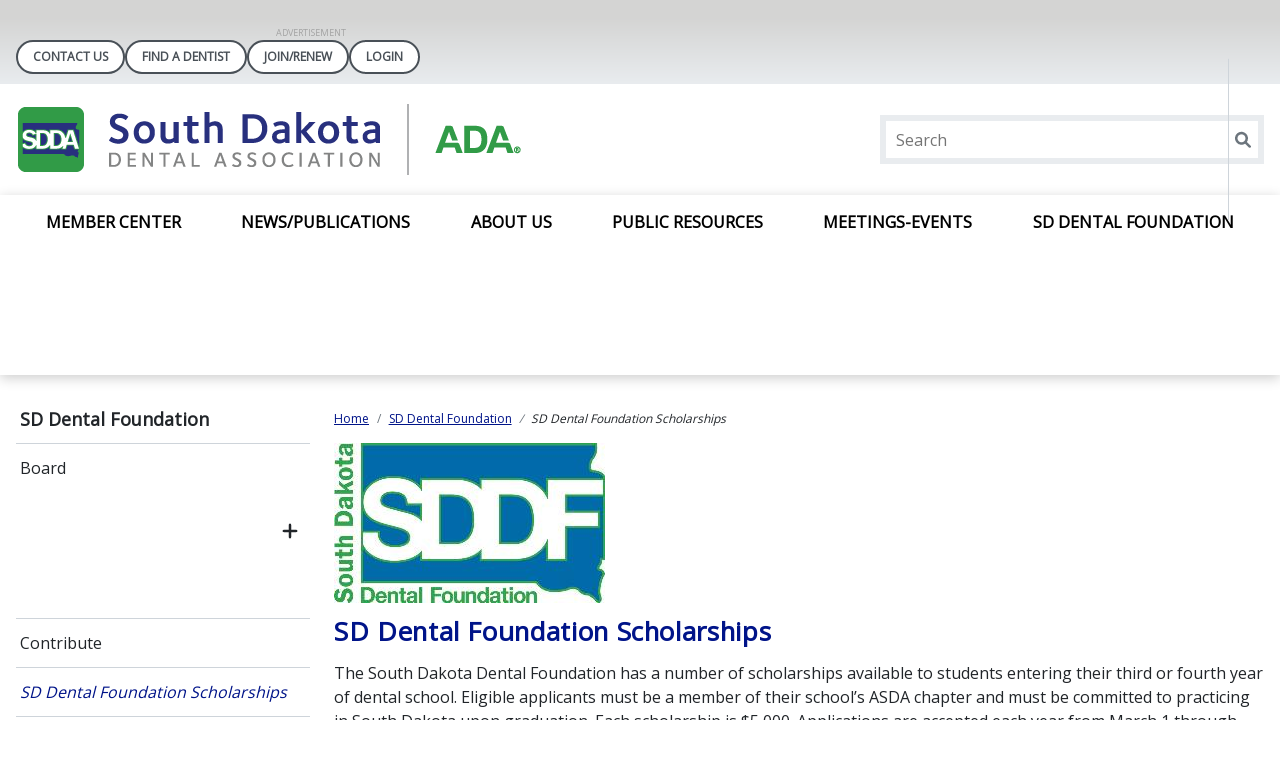

--- FILE ---
content_type: text/html; charset=utf-8
request_url: https://www.sddental.org/sd-dental-foundation/sd-dental-foundation-scholarships
body_size: 11195
content:
 <!DOCTYPE html> <html lang="en"> <head> <!-- Google Tag Manager --> <script>(function(w,d,s,l,i){w[l]=w[l]||[];w[l].push({'gtm.start':
new Date().getTime(),event:'gtm.js'});var f=d.getElementsByTagName(s)[0],
j=d.createElement(s),dl=l!='dataLayer'?'&l='+l:'';j.async=true;j.src=
'https://www.googletagmanager.com/gtm.js?id='+i+dl;f.parentNode.insertBefore(j,f);
})(window,document,'script','dataLayer','GTM-KP293QSZ');</script> <!-- End Google Tag Manager --> <title>
	SD Dental Foundation Scholarships
</title> <meta charset="utf-8"> <meta http-equiv="X-UA-Compatible" content="IE=edge,chrome=1"> <meta name="viewport" content="width=device-width, initial-scale=1.0, maximum-scale=1.0"> <meta name="theme-color" content="#14609d">  <link rel="icon" href="/images/statesdsouthdakotalibraries/default-album/favicon.ico"> <link rel="mask-icon" href="/safari-pinned-tab.svg" color="#5bbad5"> <link rel="preconnect" href="https://fonts.googleapis.com"> <link rel="preconnect" href="https://fonts.gstatic.com" crossorigin> <link href="https://fonts.googleapis.com/css2?family=Open+Sans&display=swap" rel="stylesheet"> <meta name="msapplication-TileColor" content="#da532c"> <meta name="theme-color" content="#ffffff"> <meta name="twitter:card" content="" /> <meta name="twitter:site" content="" /> <meta name="twitter:title" content="" /> <meta name="twitter:description" content="" /> <meta name="twitter:image" content="" /> <meta property="og:image" content="" /> <script type='application/ld+json'>
        {
        "@context": "http://schema.org/",
        "@type": "Organization",
        "address": "",
        "brand": "",
        "email": "",
        "faxNumber": "",
        "logo": "",
        "parentOrganization": {
        "@type": "Organization",
        "name": ""
        },
        "telephone": "",
        "url": ""
        }
    </script> <!-- End Schema --> <script type="module" src=/ResourcePackages/ST/ui/www/build/app.esm.js?v=639003691220000000></script> <script nomodule src=/ResourcePackages/ST/ui/www/build/app.js?v=638090515740000000></script> <script nomodule>window.MSInputMethodContext && document.documentMode && document.write('<link rel="stylesheet" href="/ResourcePackages/ST/ui/www/assets/vendor/ie11bootstrap.css"><script src="/ResourcePackages/ST/ui/www/assets/vendor/ie11customproperties.js"><\/script><script crossorigin="anonymous" src="https://polyfill.io/v3/polyfill.min.js?features=default,Array.prototype.includes,Array.prototype.find,Number.parseFloat%2CNumber.parse"><\/script>');</script> <script nomodule src="/ResourcePackages/ST/ui/www/assets/vendor/svg4everybody.min.js"></script> <link href="/ResourcePackages/ST/ui/www/build/app.css?v=638881128640000000" rel="stylesheet" /> <style>
        body {
            overflow-x: hidden;
            --primary:#001489;--secondary:#339933;--tertiary:#783c74;--quaternary:#0076be;--quintary:#ededed;
            --primary-contrast:white;--secondary-contrast:white;--tertiary-contrast:white;--quaternary-contrast:white;--quintary-contrast:black;
            --button-color:#001489;--button-secondary-color:#339933;--button-tertiary-color:#783C74;
            --button-color-contrast:white;--button-secondary-color-contrast:white;--button-tertiary-color-contrast:white;
            --hover-color:#001489;--hover-secondary-color:#339933;--hover-tertiary-color:#783C74;
            --hover-color-contrast:white;--hover-secondary-color-contrast:white;--hover-tertiary-color-contrast:white;
            --menu-arrow-color: ;
            --news-banner-color: #001489;
            font-family: "Open Sans", system-ui, Helvetica, Arial, sans-serif;
        }

        h1 {
            color: #001489;
        }

        h2 {
            color: #3339933;
        }

        .only-editor,
        .non-editor {
            display: none;
        }

        .is-editing .only-editor {
            display: block;
        }

        .not-editing .non-editor {
            display: block;
        }

        .comp-load-defer,
        .app-load-defer {
            visibility: hidden !important;
        }

        .hydrated .app-load-defer {
            visibility: visible !important;
        }

        .hydrated.comp-load-defer {
            visibility: visible !important;
        }
    </style> <script>
            var googletag = googletag || {};
            googletag.cmd = googletag.cmd || [];
            (function () {
                var gads = document.createElement('script');
                gads.async = true;
                gads.type = 'text/javascript';
                var useSSL = 'https:' == document.location.protocol;
                gads.src = (useSSL ? 'https:' : 'http:') + '//www.googletagservices.com/tag/js/gpt.js';
                var node = document.getElementsByTagName('script')[0];
                node.parentNode.insertBefore(gads, node);
            })();
        </script> <meta property="og:title" content="SD Dental Foundation Scholarships" /><meta property="og:url" content="https://www.sddental.org/sd-dental-foundation/sd-dental-foundation-scholarships" /><meta property="og:type" content="website" /><meta property="og:site_name" content="State: SD - South Dakota" /><meta name="Generator" content="Sitefinity 14.4.8146.0 DX" /><link rel="canonical" href="https://www.sddental.org/sd-dental-foundation/sd-dental-foundation-scholarships" /><script type='text/javascript'>
	                var appInsights=window.appInsights||function(a){
		                function b(a){c[a]=function(){var b=arguments;c.queue.push(function(){c[a].apply(c,b)})}}var c={config:a},d=document,e=window;setTimeout(function(){var b=d.createElement('script');b.src=a.url||'https://az416426.vo.msecnd.net/scripts/a/ai.0.js',d.getElementsByTagName('script')[0].parentNode.appendChild(b)});try{c.cookie=d.cookie}catch(a){}c.queue=[];for(var f=['Event','Exception','Metric','PageView','Trace','Dependency'];f.length;)b('track'+f.pop());if(b('setAuthenticatedUserContext'),b('clearAuthenticatedUserContext'),b('startTrackEvent'),b('stopTrackEvent'),b('startTrackPage'),b('stopTrackPage'),b('flush'),!a.disableExceptionTracking){f='onerror',b('_'+f);var g=e[f];e[f]=function(a,b,d,e,h){var i=g&&g(a,b,d,e,h);return!0!==i&&c['_'+f](a,b,d,e,h),i}}return c
	                }({
		                instrumentationKey: '4297787f-ef92-4b5f-8d3d-f0f72035759c'
	                });

	                window.appInsights=appInsights,appInsights.queue&&0===appInsights.queue.length&&appInsights.trackPageView();
            </script></head> <body class="not-editing"> <!-- Google Tag Manager (noscript) --> <noscript><iframe src="https://www.googletagmanager.com/ns.html?id=GTM-KP293QSZ"
height="0" width="0" style="display:none;visibility:hidden"></iframe></noscript> <!-- End Google Tag Manager (noscript) --> <div id="fb-root"></div> <script async defer crossorigin="anonymous" src="https://connect.facebook.net/en_US/sdk.js#xfbml=1&version=v16.0" nonce="JHoNRGWM"></script> <div class="sfPublicWrapper" id="PublicWrapper"> <script src="/ScriptResource.axd?d=ktXPS54N4JY6vbaCTPlT9YQNG0WCWm1qgEGIT7lcNyjGZSWPjiTHvP25AAFQLkt5WwONTzdArPxk74WzQic-xXhkEYshm5G_dBmzljlIPqN4C-VzTCQAfSIFBsuSRoL0RDoZj9CEHWW0Bhxjefc5Om47RXDeIt28NAxg41-XQWrCA4fMheTVwVuXZK-Y4URl0&amp;t=ffffffffaa59361e" type="text/javascript"></script><script src="/ScriptResource.axd?d=ePnjFy9PuY6CB3GWMX-b_4nAWw-8p7dsr6qb3X6WGqpE1gGjk-3FQBT1bAhahL2HqYy13PzK6fLiVoWxWj5g9Rz3NBwsocAbrcWiQAOr7Itd37ZQ26VsKoRBeIZiHO2zORC-jm-MYNx-2KAjClf0ekeoKZwmsciuC4LHurU27fXJAasSo0i553vkMN0YDs0G0&amp;t=ffffffffaa59361e" type="text/javascript"></script><script src="//ajax.aspnetcdn.com/ajax/jquery.validate/1.8.1/jquery.validate.js" type="text/javascript"></script><script src="//ajax.aspnetcdn.com/ajax/mvc/4.0/jquery.validate.unobtrusive.min.js" type="text/javascript"></script><script src="/ScriptResource.axd?d=Uf8BQcxRshYGUr_fjsqPCJFd5Pwd5-5sOq4p-3GW8G2e0pabrTD-3PuM1UyeYCeq6Vjqa0MpU0Xjc_lJbjq0dxS6BLpPOWap85NOClAojPFLXc0FCGGQeI-z_D_8Z_NkuiVuGR7mvzb1G6S6D39SVdyNA6QET2dd-teV_sWoxOokxK1FYBn5Gg6SMPWz_dR40&amp;t=ffffffffaa59361e" type="text/javascript"></script> <script>
            var assetPath = '/ResourcePackages/ST/ui/www/assets';
            if (typeof svg4everybody == 'function') {
                svg4everybody();
            }
        </script> <app-menu class="comp-load-defer " role="banner"> <div class="top"> 



                <div style="width: 728px;" class="google-ad adunit" data-adunit="StateLocal_ROS_Leaderboard_728x90" data-dimensions="728x90"></div>




 <div class="pill-links container-fluid"> 



    <div class="pill-links w-100" data-sf-role="sf-logged-in-view" style="display: none">
        <div class="name-banner">
            <span>Welcome, <span data-sf-role="sf-logged-in-name"></span></span>
        </div>


        <a class="login-button pill-link" href="/sd-dental-foundation/sd-dental-foundation-scholarships/SignOut/?sf_cntrl_id=ctl00$PillLinks$T52709ADC116">LOGOUT</a>
    </div>
    <div class="pill-links w-100" data-sf-role="sf-logged-out-view" style="display: none">
            <a href="/contact-us">Contact Us</a>
            <a href="/find-a-dentist">Find A Dentist</a>
            <a href="/member-center/join-renew">Join/Renew</a>

        <a class="pill-link" data-sf-role="login-status-button">LOGIN</a>
    </div>
    <input type="hidden" data-sf-role="sf-status-json-endpoint-url" value="/rest-api/login-status" />
    <input type="hidden" data-sf-role="sf-logout-redirect-url" value="https://www.sddental.org/sd-dental-foundation/sd-dental-foundation-scholarships" />
    <input type="hidden" data-sf-role="sf-login-redirect-url" />
    <input type="hidden" data-sf-role="sf-is-design-mode-value" value="False" />
    <input type="hidden" data-sf-role="sf-allow-windows-sts-login" value="False" />
    <input type="hidden" data-sf-role="sf-use-saml-aptify-login" value="True" />
    <input type="hidden" data-sf-role="sf-external-auth-provider-name" value="AdaSso" />
    <input type="hidden" data-sf-role="sf-external-auth-provider-widget-page" value="/home" />
    <input type="hidden" data-sf-role="sf-use-salesforce-login" value="True" />
    <input type="hidden" data-sf-role="sf-salesforce-provider-name" value="Salesforce [S-Z]" />








<div class="m-0" style="display:none">
<form action="/sd-dental-foundation/sd-dental-foundation-scholarships?sf_cntrl_id=ctl00%24PillLinks%24T52709ADC117" method="POST" name="defaultFormctl00$PillLinks$T52709ADC117" role="form">                <div class="mb-1">
                    <a class="btn btn-default" href="/sd-dental-foundation/sd-dental-foundation-scholarships/LoginExternalProvider/AdaSso/">AdaSso</a>
                </div>
                <div class="mb-1">
                    <a class="btn btn-default" href="/sd-dental-foundation/sd-dental-foundation-scholarships/LoginExternalProvider/Salesforce [A-F]/">Salesforce [A-F]</a>
                </div>
                <div class="mb-1">
                    <a class="btn btn-default" href="/sd-dental-foundation/sd-dental-foundation-scholarships/LoginExternalProvider/Salesforce [G-L]/">Salesforce [G-L]</a>
                </div>
                <div class="mb-1">
                    <a class="btn btn-default" href="/sd-dental-foundation/sd-dental-foundation-scholarships/LoginExternalProvider/Salesforce [M]/">Salesforce [M]</a>
                </div>
                <div class="mb-1">
                    <a class="btn btn-default" href="/sd-dental-foundation/sd-dental-foundation-scholarships/LoginExternalProvider/Salesforce [N-R]/">Salesforce [N-R]</a>
                </div>
                <div class="mb-1">
                    <a class="btn btn-default" href="/sd-dental-foundation/sd-dental-foundation-scholarships/LoginExternalProvider/Salesforce [S-Z]/">Salesforce [S-Z]</a>
                </div>
                <div class="mb-1">
                    <a class="btn btn-default" href="/sd-dental-foundation/sd-dental-foundation-scholarships/LoginExternalProvider/Salesforce [M2]/">Salesforce [M2]</a>
                </div>
                <div class="mb-1">
                    <a class="btn btn-default" href="/sd-dental-foundation/sd-dental-foundation-scholarships/LoginExternalProvider/Salesforce [A-F2]/">Salesforce [A-F2]</a>
                </div>
</form></div> </div> </div> <div class="middle container-fluid"> <a href="/" aria-label="Return to homepage"> <img src="/images/statesdsouthdakotalibraries/default-album/sdda-ada_logo.png" alt="South Dakota Dental Association Logo" /> </a> 



    <app-search>
        <div>
            <input type="text" title="Search input" placeholder="Search" id="25fd4389-ad8f-4225-8546-0604fc9a23b2" value="" />
            <button type="button" id="cdf93d2a-1845-4e09-8ec1-9d712cc3a3be" ><app-icon icon="magnifying-glass"></app-icon></button>
            <input type="hidden" data-sf-role="resultsUrl" value="/search" />
            <input type="hidden" data-sf-role="indexCatalogue" value="state-sd---south-dakota" />
            <input type="hidden" data-sf-role="disableSuggestions" value="true" /> 
            <input type="hidden" data-sf-role="minSuggestionLength" value="3" />
            <input type="hidden" data-sf-role="suggestionFields" value="Title,Content" />
            <input type="hidden" data-sf-role="language" />
            <input type="hidden" data-sf-role="siteId" value="324811fa-2a70-4cd7-a9c0-1274d7e8f524" />
            <input type="hidden" data-sf-role="suggestionsRoute" value="/restapi/search/suggestions" />
            <input type="hidden" data-sf-role="searchTextBoxId" value='#25fd4389-ad8f-4225-8546-0604fc9a23b2' />
            <input type="hidden" data-sf-role="searchButtonId" value='#cdf93d2a-1845-4e09-8ec1-9d712cc3a3be' />
            <input type="hidden" data-sf-role="scoringSettings" value='' />
        </div>
    </app-search>
 </div> <div class="bottom"> <div class="toggle-buttons"> <button type="button" class="toggle-menu"> <app-icon icon="menu"></app-icon> </button> <button type="button" class="toggle-search"> <app-icon icon="magnifying-glass"></app-icon> </button> </div> 

    <app-primary-nav role="navigation" class="container-fluid">
        <ul>
        <li>
            <div class="cell">

                    <a href="/member-center" target="_self">Member Center</a>

                <button type="button">
                    <app-icon icon="chevron-down"></app-icon>
                </button>
            </div>
            <ul>
                        <li>
            <div class="cell">

                    <a href="/member-center/join-renew" target="_self">Join / Renew</a>

                <button type="button">
                    <app-icon icon="chevron-down"></app-icon>
                </button>
            </div>
            <ul>
                        <li>
            <div class="cell">

                    <a href="/member-center/join-renew/new-dentist-information" target="_self">New Dentist Information</a>
            </div>
        </li>
        <li>
            <div class="cell">

                    <a href="/member-center/join-renew/retired-membership" target="_self">Retired Membership</a>
            </div>
        </li>
        <li>
            <div class="cell">

                    <a href="/member-center/join-renew/dental-students" target="_self">Dental Students</a>
            </div>
        </li>
        <li>
            <div class="cell">

                    <a href="/member-center/join-renew/allied-staff" target="_self">Allied Staff</a>
            </div>
        </li>

            </ul>
        </li>
        <li>
            <div class="cell">

                    <a href="/member-center/regulatory-compliance" target="_self">Regulatory &amp; Compliance</a>

                <button type="button">
                    <app-icon icon="chevron-down"></app-icon>
                </button>
            </div>
            <ul>
                        <li>
            <div class="cell">

                    <a href="/member-center/regulatory-compliance/dea-registration-requirement" target="_self">DEA Registration Requirement</a>
            </div>
        </li>
        <li>
            <div class="cell">

                    <a href="/member-center/regulatory-compliance/patient-records" target="_blank">Patient Records</a>
            </div>
        </li>
        <li>
            <div class="cell">

                    <a href="/member-center/regulatory-compliance/sales-and-use-tax" target="_self">Sales and Use Tax</a>
            </div>
        </li>
        <li>
            <div class="cell">

                    <a href="/member-center/regulatory-compliance/national-provider-identifier" target="_self">National Provider Identifier</a>
            </div>
        </li>
        <li>
            <div class="cell">

                    <a href="/member-center/regulatory-compliance/amalgam-waste" target="_self">Amalgam Waste</a>
            </div>
        </li>

            </ul>
        </li>
        <li>
            <div class="cell">

                    <a href="/member-center/district-societies" target="_self">District Societies</a>
            </div>
        </li>
        <li>
            <div class="cell">

                    <a href="/member-center/continuing-education" target="_self">Continuing Education</a>

                <button type="button">
                    <app-icon icon="chevron-down"></app-icon>
                </button>
            </div>
            <ul>
                        <li>
            <div class="cell">

                    <a href="/member-center/continuing-education/radiology" target="_self">Radiology</a>
            </div>
        </li>
        <li>
            <div class="cell">

                    <a href="/member-center/continuing-education/statewide-ce" target="_self">Statewide CE</a>
            </div>
        </li>
        <li>
            <div class="cell">

                    <a href="/member-center/continuing-education/ada-ce-online" target="_self">ADA CE Online</a>
            </div>
        </li>

            </ul>
        </li>
        <li>
            <div class="cell">

                    <a href="/member-center/endorsed-products" target="_self">Endorsed Products</a>
            </div>
        </li>
        <li>
            <div class="cell">

                    <a href="/member-center/sdda-salable-materials" target="_self">SDDA Salable Materials</a>
            </div>
        </li>
        <li>
            <div class="cell">
                    <app-icon icon="lock" class="lock-style-primary-nav"></app-icon>

                    <a href="/home/LoginExternalProvider/Salesforce%20[S-Z]?LockRedirect=https://www.sddental.org/member-center/membership-directories" target="_self">Membership Directories</a>
            </div>
        </li>
        <li>
            <div class="cell">

                    <a href="/member-center/wellbeing" target="_self">Wellbeing</a>
            </div>
        </li>
        <li>
            <div class="cell">

                    <a href="/member-center/career-center-marketplace" target="_self">Career Center &amp; Marketplace</a>
            </div>
        </li>
        <li>
            <div class="cell">

                    <a href="/member-center/sodak-d-pac-advocacy" target="_self">SoDak-D-PAC/Advocacy</a>

                <button type="button">
                    <app-icon icon="chevron-down"></app-icon>
                </button>
            </div>
            <ul>
                        <li>
            <div class="cell">

                    <a href="/member-center/sodak-d-pac-advocacy/invest-in-the-sodak-d-pac" target="_self">Invest In The SoDak-D-PAC</a>
            </div>
        </li>
        <li>
            <div class="cell">

                    <a href="/member-center/sodak-d-pac-advocacy/sdda-legislative-resources-updates" target="_self">SDDA Legislative Resources &amp; Updates</a>
            </div>
        </li>
        <li>
            <div class="cell">

                    <a href="/member-center/sodak-d-pac-advocacy/legislative-websites" target="_self">Legislative Websites</a>
            </div>
        </li>

            </ul>
        </li>
        <li>
            <div class="cell">

                    <a href="/member-center/ada-credentialing-service" target="_self">ADA Credentialing Service</a>
            </div>
        </li>
        <li>
            <div class="cell">

                    <a href="/member-center/manage-my-membership" target="_self">Manage My Membership</a>

                <button type="button">
                    <app-icon icon="chevron-down"></app-icon>
                </button>
            </div>
            <ul>
                        <li>
            <div class="cell">

                    <a href="/member-center/manage-my-membership/find-a-dentist-profile-information" target="_self">Find A Dentist Profile Information</a>
            </div>
        </li>

            </ul>
        </li>
        <li>
            <div class="cell">

                    <a href="/member-center/student-early-career-resources" target="_self">Student/Early Career Resources</a>
            </div>
        </li>
        <li>
            <div class="cell">

                    <a href="/member-center/member-benefits-industry-solutions" target="_self">Member Benefits Industry Solutions</a>
            </div>
        </li>

            </ul>
        </li>
        <li>
            <div class="cell">

                    <a href="/news-publications" target="_self">News/Publications</a>

                <button type="button">
                    <app-icon icon="chevron-down"></app-icon>
                </button>
            </div>
            <ul>
                        <li>
            <div class="cell">
                    <app-icon icon="lock" class="lock-style-primary-nav"></app-icon>

                    <a href="/home/LoginExternalProvider/Salesforce%20[S-Z]?LockRedirect=https://www.sddental.org/news-publications/sdda-newsletter" target="_self">SDDA Newsletter</a>
            </div>
        </li>
        <li>
            <div class="cell">

                    <a href="/news-publications/sdda-allied-staff-news" target="_self">SDDA Allied Staff News</a>
            </div>
        </li>
        <li>
            <div class="cell">

                    <a href="/news-publications/advertising-rates" target="_self">Advertising Rates</a>
            </div>
        </li>
        <li>
            <div class="cell">

                    <a href="/news-publications/submit-a-classified-ad" target="_self">Submit A Classified Ad</a>
            </div>
        </li>
        <li>
            <div class="cell">

                    <a href="/news-publications/view-newsletter-classified-ads" target="_self">View Newsletter Classified Ads</a>
            </div>
        </li>
        <li>
            <div class="cell">
                    <app-icon icon="lock" class="lock-style-primary-nav"></app-icon>

                    <a href="/home/LoginExternalProvider/Salesforce%20[S-Z]?LockRedirect=https://www.sddental.org/news-publications/sdda-enews" target="_self">SDDA eNews</a>
            </div>
        </li>
        <li>
            <div class="cell">
                    <app-icon icon="lock" class="lock-style-primary-nav"></app-icon>

                    <a href="/home/LoginExternalProvider/Salesforce%20[S-Z]?LockRedirect=https://www.sddental.org/news-publications/sdda-minutes" target="_self">SDDA Minutes</a>
            </div>
        </li>

            </ul>
        </li>
        <li>
            <div class="cell">

                    <a href="/about-us" target="_self">About Us</a>

                <button type="button">
                    <app-icon icon="chevron-down"></app-icon>
                </button>
            </div>
            <ul>
                        <li>
            <div class="cell">

                    <a href="/about-us/sdda-staff" target="_self">SDDA Staff</a>
            </div>
        </li>
        <li>
            <div class="cell">
                    <app-icon icon="lock" class="lock-style-primary-nav"></app-icon>

                    <a href="/home/LoginExternalProvider/Salesforce%20[S-Z]?LockRedirect=https://www.sddental.org/about-us/trustees" target="_self">Trustees</a>

                <button type="button">
                    <app-icon icon="chevron-down"></app-icon>
                </button>
            </div>
            <ul>
                        <li>
            <div class="cell">
                    <app-icon icon="lock" class="lock-style-primary-nav"></app-icon>

                    <a href="/home/LoginExternalProvider/Salesforce%20[S-Z]?LockRedirect=https://www.sddental.org/about-us/trustees/board-zone" target="_self">Board Zone</a>
            </div>
        </li>

            </ul>
        </li>
        <li>
            <div class="cell">

                    <a href="/about-us/house-of-delegates" target="_self">House of Delegates</a>

                <button type="button">
                    <app-icon icon="chevron-down"></app-icon>
                </button>
            </div>
            <ul>
                        <li>
            <div class="cell">
                    <app-icon icon="lock" class="lock-style-primary-nav"></app-icon>

                    <a href="/home/LoginExternalProvider/Salesforce%20[S-Z]?LockRedirect=https://www.sddental.org/about-us/house-of-delegates/hod-zone" target="_self">HOD Zone</a>
            </div>
        </li>

            </ul>
        </li>
        <li>
            <div class="cell">

                    <a href="/about-us/open-the-door-to-dental-care" target="_self">Open the Door to Dental Care</a>
            </div>
        </li>

            </ul>
        </li>
        <li>
            <div class="cell">

                    <a href="/public-resources" target="_self">Public Resources</a>

                <button type="button">
                    <app-icon icon="chevron-down"></app-icon>
                </button>
            </div>
            <ul>
                        <li>
            <div class="cell">

                    <a href="/public-resources/find-a-dentist" target="_blank">Find a Dentist</a>
            </div>
        </li>
        <li>
            <div class="cell">

                    <a href="/public-resources/patient-records" target="_blank">Patient Records</a>
            </div>
        </li>
        <li>
            <div class="cell">

                    <a href="/public-resources/careers-in-dentistry" target="_self">Careers in Dentistry</a>

                <button type="button">
                    <app-icon icon="chevron-down"></app-icon>
                </button>
            </div>
            <ul>
                        <li>
            <div class="cell">

                    <a href="/public-resources/careers-in-dentistry/hott" target="_self">HOTT</a>
            </div>
        </li>
        <li>
            <div class="cell">

                    <a href="/public-resources/careers-in-dentistry/recruitment-asst.-program" target="_self">Recruitment Asst. Program</a>
            </div>
        </li>
        <li>
            <div class="cell">

                    <a href="/public-resources/careers-in-dentistry/loan-repayment-program" target="_self">Loan Repayment Program</a>
            </div>
        </li>
        <li>
            <div class="cell">

                    <a href="/public-resources/careers-in-dentistry/dental-shortage-areas" target="_self">Dental Shortage Areas</a>
            </div>
        </li>
        <li>
            <div class="cell">

                    <a href="/public-resources/careers-in-dentistry/lati-dental-hygiene-(coda)" target="_self">LATI Dental Hygiene (CODA)</a>
            </div>
        </li>

            </ul>
        </li>
        <li>
            <div class="cell">

                    <a href="/public-resources/oral-health-information" target="_self">Oral Health Information</a>

                <button type="button">
                    <app-icon icon="chevron-down"></app-icon>
                </button>
            </div>
            <ul>
                        <li>
            <div class="cell">

                    <a href="/public-resources/oral-health-information/mouth-healthy" target="_self">Mouth Healthy</a>
            </div>
        </li>
        <li>
            <div class="cell">

                    <a href="/public-resources/oral-health-information/soft-drinks" target="_self">Soft Drinks</a>
            </div>
        </li>
        <li>
            <div class="cell">

                    <a href="/public-resources/oral-health-information/flouridated-drinking-water" target="_self">Flouridated Drinking Water</a>
            </div>
        </li>
        <li>
            <div class="cell">

                    <a href="/public-resources/oral-health-information/oral-health-resources" target="_self">Oral Health Resources</a>
            </div>
        </li>

            </ul>
        </li>
        <li>
            <div class="cell">

                    <a href="/public-resources/sunshyne-smiles" target="_self">Sunshyne Smiles</a>
            </div>
        </li>
        <li>
            <div class="cell">

                    <a href="/public-resources/donated-dental-services" target="_self">Donated Dental Services</a>
            </div>
        </li>
        <li>
            <div class="cell">

                    <a href="/public-resources/oral-health-coalition" target="_self">Oral Health Coalition</a>
            </div>
        </li>
        <li>
            <div class="cell">

                    <a href="/public-resources/sd-medicaid" target="_self">SD Medicaid</a>
            </div>
        </li>
        <li>
            <div class="cell">

                    <a href="/public-resources/dental-health-faq" target="_self">Dental Health FAQ</a>
            </div>
        </li>
        <li>
            <div class="cell">

                    <a href="/public-resources/free-and-low-cost-dental-care" target="_self">Free and Low Cost Dental Care</a>
            </div>
        </li>
        <li>
            <div class="cell">

                    <a href="/public-resources/dental-complaints" target="_self">Dental Complaints</a>
            </div>
        </li>

            </ul>
        </li>
        <li>
            <div class="cell">

                    <a href="/meetings-events" target="_self">Meetings-Events</a>

                <button type="button">
                    <app-icon icon="chevron-down"></app-icon>
                </button>
            </div>
            <ul>
                        <li>
            <div class="cell">

                    <a href="/meetings-events/calendar-of-events" target="_self">Calendar of Events</a>
            </div>
        </li>
        <li>
            <div class="cell">

                    <a href="/meetings-events/sdda-annual-session" target="_self">SDDA Annual Session</a>

                <button type="button">
                    <app-icon icon="chevron-down"></app-icon>
                </button>
            </div>
            <ul>
                        <li>
            <div class="cell">

                    <a href="/meetings-events/sdda-annual-session/registration-schedule-of-events" target="_self">Registration &amp; Schedule of Events</a>
            </div>
        </li>
        <li>
            <div class="cell">

                    <a href="/meetings-events/sdda-annual-session/hotel-reservations" target="_self">Hotel Reservations</a>
            </div>
        </li>
        <li>
            <div class="cell">

                    <a href="/meetings-events/sdda-annual-session/sddf-golf-tournament" target="_self">SDDF Golf Tournament</a>
            </div>
        </li>
        <li>
            <div class="cell">

                    <a href="/meetings-events/sdda-annual-session/house-of-delegates" target="_self">House of Delegates</a>
            </div>
        </li>
        <li>
            <div class="cell">

                    <a href="/meetings-events/sdda-annual-session/exhibitor-registration" target="_self">Exhibitor Registration</a>
            </div>
        </li>
        <li>
            <div class="cell">

                    <a href="/meetings-events/sdda-annual-session/sdda-sddf-awards-program" target="_self">SDDA/SDDF Awards Program</a>
            </div>
        </li>

            </ul>
        </li>
        <li>
            <div class="cell">

                    <a href="/meetings-events/sioux-empire-smiles" target="_self">Sioux Empire Smiles</a>
            </div>
        </li>
        <li>
            <div class="cell">

                    <a href="/meetings-events/childrens-dental-health-month" target="_self">Childrens Dental Health Month</a>
            </div>
        </li>

            </ul>
        </li>
        <li>
            <div class="cell">

                    <a href="/sd-dental-foundation" target="_self">SD Dental Foundation</a>

                <button type="button">
                    <app-icon icon="chevron-down"></app-icon>
                </button>
            </div>
            <ul>
                        <li>
            <div class="cell">

                    <a href="/sd-dental-foundation/board" target="_self">Board</a>

                <button type="button">
                    <app-icon icon="chevron-down"></app-icon>
                </button>
            </div>
            <ul>
                        <li>
            <div class="cell">
                    <app-icon icon="lock" class="lock-style-primary-nav"></app-icon>

                    <a href="/home/LoginExternalProvider/Salesforce%20[S-Z]?LockRedirect=https://www.sddental.org/sd-dental-foundation/board/board-zone" target="_self">Board Zone</a>
            </div>
        </li>
        <li>
            <div class="cell">

                    <a href="/sd-dental-foundation/board/sd-dental-foundation-minutes" target="_self">SD Dental Foundation Minutes</a>
            </div>
        </li>

            </ul>
        </li>
        <li>
            <div class="cell">

                    <a href="/sd-dental-foundation/contribute" target="_self">Contribute</a>
            </div>
        </li>
        <li>
            <div class="cell">

                    <a href="/sd-dental-foundation/sd-dental-foundation-scholarships" target="_self">SD Dental Foundation Scholarships</a>
            </div>
        </li>
        <li>
            <div class="cell">

                    <a href="/sd-dental-foundation/grants-and-gifts" target="_self">Grants and Gifts</a>
            </div>
        </li>
        <li>
            <div class="cell">

                    <a href="/sd-dental-foundation/donated-dental-services" target="_self">Donated Dental Services</a>
            </div>
        </li>

            </ul>
        </li>
        </ul>
    </app-primary-nav>




 </div> </app-menu> <a href="#content" class="tab-skip-link" tabindex="1">
            skip to main content
        </a> <div id="content" role="main"> 
<div class="row" data-sf-element="Row">
    <div id="Main_TD63303C1008_Col00" class="sf_colsIn col-lg-12" data-sf-element="Column 1" data-placeholder-label="Horizontal Feature Area">
    </div>
</div>

<div class="widget-spacer">
    <div id="Main_TD63303C1003_Col00" class="sf_colsIn container-fluid" data-sf-element="Container" data-placeholder-label="Container"><div class="row" data-sf-element="Row">
    <div id="Main_TD63303C1004_Col00" class="sf_colsIn col-lg-3 order-last-lg" data-sf-element="Column 1" data-placeholder-label="Column 1"><div class="row" data-sf-element="Row">
    <div id="Main_TD63303C1013_Col00" class="sf_colsIn col-lg-12 area-locked" data-sf-element="Column 1" data-placeholder-label="Column 1">



        <nav>
            <app-aside-nav>
                <ul>
                    <li>
                        <div class="cell">
                            <a href="/sd-dental-foundation" >SD Dental Foundation</a>
                        </div>

                        <ul>
                                    <li>
                                        <div class="cell">

                                                <a href="https://www.sddental.org/sd-dental-foundation/board" >Board</a>

                                            <button type="button">
                                                <app-icon icon="plus"></app-icon>
                                            </button>
                                        </div>

                                        <ul>
                                                    <li>
                                                        <div class="cell">
                                                                <app-icon icon="lock"></app-icon>

                                                                <a href="https://www.sddental.org/sd-dental-foundation/board/board-zone" >Board Zone</a>
                                                        </div>
                                                    </li>
                                                    <li>
                                                        <div class="cell">

                                                                <a href="https://www.sddental.org/sd-dental-foundation/board/sd-dental-foundation-minutes" >SD Dental Foundation Minutes</a>
                                                        </div>
                                                    </li>
                                        </ul>
                                    </li>
                                    <li>
                                        <div class="cell">

                                                <a href="https://www.sddental.org/sd-dental-foundation/contribute" >Contribute</a>
                                        </div>
                                    </li>
                                    <li>
                                        <div class="cell">

                                                <a href="https://www.sddental.org/sd-dental-foundation/sd-dental-foundation-scholarships" aria-current=page>SD Dental Foundation Scholarships</a>
                                        </div>
                                    </li>
                                    <li>
                                        <div class="cell">

                                                <a href="https://www.sddental.org/sd-dental-foundation/grants-and-gifts" >Grants and Gifts</a>
                                        </div>
                                    </li>
                                    <li>
                                        <div class="cell">

                                                <a href="https://www.sddental.org/sd-dental-foundation/donated-dental-services" >Donated Dental Services</a>
                                        </div>
                                    </li>
                        </ul>
                    </li>
                </ul>
            </app-aside-nav>
        </nav>


    </div>
</div>
<div class="row" data-sf-element="Row">
    <div id="Main_TD63303C1014_Col00" class="sf_colsIn col-lg-12" data-sf-element="Column 1" data-placeholder-label="Column 1">


                <div style="width: 180px;" class="google-ad adunit" data-adunit="StateLocal_ROS_Rectangle_180x150" data-dimensions="180x150"></div>



    </div>
</div>

    </div>
    <div id="Main_TD63303C1004_Col01" class="sf_colsIn col-lg-9" data-sf-element="Column 2" data-placeholder-label="Column 2">
<app-breadcrumb breadcrumbs='[{&quot;Url&quot;:&quot;/&quot;,&quot;Title&quot;:&quot;Home&quot;},{&quot;Url&quot;:&quot;/sd-dental-foundation&quot;,&quot;Title&quot;:&quot;SD Dental Foundation&quot;},{&quot;Url&quot;:&quot;/sd-dental-foundation/sd-dental-foundation-scholarships&quot;,&quot;Title&quot;:&quot;SD Dental Foundation Scholarships&quot;}]'></app-breadcrumb><div class="row" data-sf-element="Row">
    <div id="Main_TD63303C1010_Col00" class="sf_colsIn col-lg-12" data-sf-element="Column 1" data-placeholder-label="Column 1">
<div class="app-generic-content" >
    <div ><img alt="" src="/images/statesdsouthdakotalibraries/default-album/sddf_logo-colordb6ac524-430f-445c-b578-34e18555f39b.jpg?sfvrsn=8fb7d2f5_1"></div>    
</div>
<div class="app-generic-content" >
    <div ><h1><strong>SD Dental Foundation Scholarships</strong></h1><p>The South Dakota Dental Foundation has a number of scholarships available to students entering their third or fourth year of dental school. Eligible applicants must be a member of their school’s ASDA chapter and must be committed to practicing in South Dakota upon graduation. Each scholarship is $5,000. Applications are accepted each year from March 1 through April 30.</p><p>Only one application need be submitted to be considered for all of the scholarships listed:</p><ul><li>Dr. Monty &amp; Peggy Bechtold Scholarship </li><li>Dr. Mike Houk Scholarship </li><li>Mike H. Shaw Scholarship </li><li>Scott &amp; Julia Jones Scholarship </li><li>Dr. Roger &amp; Diane Wilson Scholarship </li><li>Dr. David M. Meyer Scholarship</li><li>Class of '81 Dental Student Scholarship</li><li>Dr. Jason and Jill Aanenson Scholarship</li><li>Dr. Greg and Katie Hanson</li><li>Dr. John and Colette Carrels Student Scholarship</li></ul></div>    
</div><div class="row" data-sf-element="Row">
    <div id="Main_C002_Col00" class="sf_colsIn col-lg-4" data-sf-element="Column 1" data-placeholder-label="Column 1">
    </div>
    <div id="Main_C002_Col01" class="sf_colsIn col-lg-4" data-sf-element="Column 2" data-placeholder-label="Column 2">
<div class="app-generic-content" >
    <div >
<a href="/docs/statesdsouthdakotalibraries/sddf/sddf-application-fill-in.pdf?sfvrsn=4b61e4d2_3" title="Medium Button Center" class="pill-link mx-auto btn-medium" target="_blank">SDDF Dental Student Scholarship Application</a> </div>    
</div>
    </div>
    <div id="Main_C002_Col02" class="sf_colsIn col-lg-4" data-sf-element="Column 3" data-placeholder-label="Column 3">
    </div>
</div>

    </div>
</div>

    </div>
</div>
<div class="row" data-sf-element="Row">
    <div id="Main_TD63303C1006_Col00" class="sf_colsIn col-lg-12" data-sf-element="Column 1" data-placeholder-label="Pre-Footer">
    </div>
</div>

    </div>
</div>
 <app-scroll-to-top></app-scroll-to-top> </div> <st-app></st-app> <app-footer class="" role="contentinfo"> <div class="container-fluid top"> <a class="logo" target="_blank" href="http://ada.org/?_ga=2.86179416.1519925599.1708023987-208408610.1707745650" aria-label="Browse to http://ada.org/?_ga=2.86179416.1519925599.1708023987-208408610.1707745650"> <img src="/images/statesdsouthdakotalibraries/default-album/ada_logo.png" alt="American Dental Association" /> </a> 



    <div class="social-links">
        <span>Stay Connected</span>

        <ul>
                <li>
                    <a href="https://www.facebook.com/South-Dakota-Dental-Association-110684755676030/" target="_blank" aria-label="see our Facebook page">
                        <app-icon sheet="social" icon="facebook"></app-icon>
                    </a>
                </li>


                <li>
                    <a href="https://twitter.com/adanews" target="_blank" aria-label="see our Twitter">
                        <app-icon sheet="social" icon="twitter"></app-icon>
                    </a>
                </li>

                <li>
                    <a href="https://www.youtube.com/c/AmericanDentalAssoc" target="_blank" aria-label="see our Youtube channel">
                        <app-icon sheet="social" icon="youtube"></app-icon>
                    </a>
                </li>





        </ul>
    </div>
 </div> <div class="bottom"> 



                <div style="width: 728px;" class="google-ad adunit" data-adunit="StateLocal_ROS_Footer_728x90" data-dimensions="728x90"></div>


 <div class="container-fluid"> <div class="footer-sections row g-4"> <section class="col-12 col-md-4"> <h2>General Information</h2> <a href="https://www.sddental.org/member-center/join-renew">Join/Renew</a><br> <a href="http://www.ada.org/en/">American Dental Association</a> </section> <section class="col-12 col-md-4"> <h2>Sections</h2> <a href="https://www.sddental.org/member-center">Member Center</a><br> <a href="https://www.sddental.org/news-publications">News/Publications</a><br> <a href="https://www.sddental.org/about-us">About Us</a><br> <a href="https://www.sddental.org/Public-resources">Public Resources</a><br> <a href="https://www.sddental.org/meetings-events">Meetings/Events</a><br> <a href="https://www.sddental.org/sd-dental-foundation">SD Dental Foundation</a> </section> <section class="col-12 col-md-4"> <h2>Resources</h2> <a href="https://www.sddental.org/public-resources/free-and-low-cost-dental-care">Free and Low Cost Dental Care</a><br> <a href="https://www.sddental.org/accessibility">Accessibility</a> </section> </div> </div> <div class="container-fluid legal"> <span class="copyright">
                Copyright © <time data-current-year>2026</time>
                South Dakota Dental Association. Reproduction or republication strictly prohibited without prior written permission.
            </span> <ul> <li> <a href="/privacy-policy">Privacy Policy</a> </li> <li> <a href="/terms-of-use">Terms of Use</a> </li> <li> <a href="/contact-us">Contact Us</a> </li> </ul> </div> </div> </app-footer> <script src="/ResourcePackages/ST/MVC/Scripts/LoginStatus/custom-login-status.js?package=ST" type="text/javascript"></script><script src="/Frontend-Assembly/Telerik.Sitefinity.Frontend.Search/Mvc/Scripts/SearchBox/Search-box.min.js?package=ST&amp;v=MTQuNC44MTQ2LjA%3d" type="text/javascript"></script> </div> <script>
        // Cookie accepted script
        var onCookieAccept = function () {
            TrackingConsentManager.updateUserConsent(true);
        };
    </script> <script src="/ResourcePackages/ST/ui/www/assets/vendor/jquery.dfp.min.js" type="text/javascript"></script><script src="/ResourcePackages/ST/ui/www/assets/vendor/doubleclick.min.js" type="text/javascript"></script> <app-speedbump return-text="Return" continue-text="Continue" default-message="You are leaving our site." class="app-load-defer"> </app-speedbump> <span class="dfp-ct ct-site" style="display:none">&quot;State&quot;:&quot;SD&quot;</span> <span id="dfp-id" style="display:none"></span> <div class="menu-overlay"></div> </body> </html>


--- FILE ---
content_type: text/html; charset=utf-8
request_url: https://www.google.com/recaptcha/api2/aframe
body_size: 267
content:
<!DOCTYPE HTML><html><head><meta http-equiv="content-type" content="text/html; charset=UTF-8"></head><body><script nonce="w3N8eVYOpIYmnH1--j4UtA">/** Anti-fraud and anti-abuse applications only. See google.com/recaptcha */ try{var clients={'sodar':'https://pagead2.googlesyndication.com/pagead/sodar?'};window.addEventListener("message",function(a){try{if(a.source===window.parent){var b=JSON.parse(a.data);var c=clients[b['id']];if(c){var d=document.createElement('img');d.src=c+b['params']+'&rc='+(localStorage.getItem("rc::a")?sessionStorage.getItem("rc::b"):"");window.document.body.appendChild(d);sessionStorage.setItem("rc::e",parseInt(sessionStorage.getItem("rc::e")||0)+1);localStorage.setItem("rc::h",'1768926829160');}}}catch(b){}});window.parent.postMessage("_grecaptcha_ready", "*");}catch(b){}</script></body></html>

--- FILE ---
content_type: image/svg+xml
request_url: https://www.sddental.org/ResourcePackages/ST/ui/www/assets/icon/sheets/icons.svg
body_size: 12778
content:
<?xml version="1.0" encoding="UTF-8"?>
<!--
Font Awesome Free 5.11.2 by @fontawesome - https://fontawesome.com
License - https://fontawesome.com/license/free (Icons: CC BY 4.0, Fonts: SIL OFL 1.1, Code: MIT License)
-->
<svg xmlns="http://www.w3.org/2000/svg" style="display: none;">
    <symbol id="arrow-left" viewBox="0 0 448 512" fill="currentColor">
        <path d="M257.5 445.1l-22.2 22.2c-9.4 9.4-24.6 9.4-33.9 0L7 273c-9.4-9.4-9.4-24.6 0-33.9L201.4 44.7c9.4-9.4 24.6-9.4 33.9 0l22.2 22.2c9.5 9.5 9.3 25-.4 34.3L136.6 216H424c13.3 0 24 10.7 24 24v32c0 13.3-10.7 24-24 24H136.6l120.5 114.8c9.8 9.3 10 24.8.4 34.3z"></path>
    </symbol>
    <symbol id="arrow-right" viewBox="0 0 448 512" fill="currentColor">
        <path d="M190.5 66.9l22.2-22.2c9.4-9.4 24.6-9.4 33.9 0L441 239c9.4 9.4 9.4 24.6 0 33.9L246.6 467.3c-9.4 9.4-24.6 9.4-33.9 0l-22.2-22.2c-9.5-9.5-9.3-25 .4-34.3L311.4 296H24c-13.3 0-24-10.7-24-24v-32c0-13.3 10.7-24 24-24h287.4L190.9 101.2c-9.8-9.3-10-24.8-.4-34.3z"></path>
    </symbol>
    <symbol id="arrow-up" viewBox="0 0 448 512" fill="currentColor">
        <path d="M34.9 289.5l-22.2-22.2c-9.4-9.4-9.4-24.6 0-33.9L207 39c9.4-9.4 24.6-9.4 33.9 0l194.3 194.3c9.4 9.4 9.4 24.6 0 33.9L413 289.4c-9.5 9.5-25 9.3-34.3-.4L264 168.6V456c0 13.3-10.7 24-24 24h-32c-13.3 0-24-10.7-24-24V168.6L69.2 289.1c-9.3 9.8-24.8 10-34.3.4z"></path>
    </symbol>
    <symbol id="big-chevron-left" viewBox="0 0 46 76" fill="currentColor">
        <path d="M38,8l-30,30 30,30" stroke-width="1.5" />
    </symbol>
    <symbol id="big-chevron-right" viewBox="0 0 46 76" fill="currentColor">
        <path d="M8,8l30,30-30,30" stroke-width="1.5" />
    </symbol>
    <symbol id="bookmark" viewBox="0 0 24 24" fill="currentColor">
        <path d="M17 3H7c-1.1 0-2 .9-2 2v16l7-3 7 3V5c0-1.1-.9-2-2-2zm0 15l-5-2.18L7 18V5h10v13z" />
    </symbol>
    <symbol id="explore" viewBox="0 0 24 24" fill="currentColor">
        <path d="M12 2C6.48 2 2 6.48 2 12s4.48 10 10 10 10-4.48 10-10S17.52 2 12 2zm0 18c-4.41 0-8-3.59-8-8s3.59-8 8-8 8 3.59 8 8-3.59 8-8 8zm-5.5-2.5l7.51-3.49L17.5 6.5 9.99 9.99 6.5 17.5zm5.5-6.6c.61 0 1.1.49 1.1 1.1s-.49 1.1-1.1 1.1-1.1-.49-1.1-1.1.49-1.1 1.1-1.1z" />
    </symbol>
    <symbol id="call" viewBox="0 0 24 24" fill="currentColor">
        <path d="M6.54 5c.06.89.21 1.76.45 2.59l-1.2 1.2c-.41-1.2-.67-2.47-.76-3.79h1.51m9.86 12.02c.85.24 1.72.39 2.6.45v1.49c-1.32-.09-2.59-.35-3.8-.75l1.2-1.19M7.5 3H4c-.55 0-1 .45-1 1 0 9.39 7.61 17 17 17 .55 0 1-.45 1-1v-3.49c0-.55-.45-1-1-1-1.24 0-2.45-.2-3.57-.57-.1-.04-.21-.05-.31-.05-.26 0-.51.1-.71.29l-2.2 2.2c-2.83-1.45-5.15-3.76-6.59-6.59l2.2-2.2c.28-.28.36-.67.25-1.02C8.7 6.45 8.5 5.25 8.5 4c0-.55-.45-1-1-1z" />
    </symbol>
    <symbol id="email" viewBox="0 0 24 24" fill="currentColor">
        <path d="M22 6c0-1.1-.9-2-2-2H4c-1.1 0-2 .9-2 2v12c0 1.1.9 2 2 2h16c1.1 0 2-.9 2-2V6zm-2 0l-8 5-8-5h16zm0 12H4V8l8 5 8-5v10z" />
    </symbol>
    <symbol id="payments" viewBox="0 0 24 24" fill="currentColor">
        <path d="M19,14V6c0-1.1-0.9-2-2-2H3C1.9,4,1,4.9,1,6v8c0,1.1,0.9,2,2,2h14C18.1,16,19,15.1,19,14z M17,14H3V6h14V14z M10,7 c-1.66,0-3,1.34-3,3s1.34,3,3,3s3-1.34,3-3S11.66,7,10,7z M23,7v11c0,1.1-0.9,2-2,2H4c0-1,0-0.9,0-2h17V7C22.1,7,22,7,23,7z" />
    </symbol>
    <symbol id="sort-az" viewBox="0 0 24 24" fill="currentColor">
        <path d="M14.94 4.66h-4.72l2.36-2.36 2.36 2.36zm-4.69 14.71h4.66l-2.33 2.33-2.33-2.33zM6.1 6.27L1.6 17.73h1.84l.92-2.45h5.11l.92 2.45h1.84L7.74 6.27H6.1zm-1.13 7.37l1.94-5.18 1.94 5.18H4.97zm10.76 2.5h6.12v1.59h-8.53v-1.29l5.92-8.56h-5.88v-1.6h8.3v1.26l-5.93 8.6z" />
    </symbol>
    <symbol id="award" viewBox="0 0 39.764 43.379" fill="currentColor">
        <path d="M31.727,18.075A10.845,10.845,0,1,1,20.882,7.23,10.856,10.856,0,0,1,31.727,18.075Zm7.23,3.14-3.425,2.111,1.242,3.787-3.953.831-.143,3.976-4-.549L27.16,35.058l-3.573-1.864-2.7,2.955L18.176,33.2,14.6,35.06l-1.518-3.687-4,.549-.143-3.976-3.951-.833,1.242-3.787L2.807,21.214l2.483-3.14-2.483-3.14,3.425-2.111L4.991,9.037l3.953-.831.143-3.976,4,.549L14.6,1.092l3.573,1.864L20.882,0l2.706,2.953L27.161,1.09,28.68,4.777l4-.549L32.822,8.2l3.951.833-1.242,3.787,3.425,2.111-2.483,3.14,2.483,3.14Zm-5.422-3.14A12.652,12.652,0,1,0,20.882,30.727,12.652,12.652,0,0,0,33.535,18.075Zm-3.36,18.574,4.34,6.731,2.071-3.615h4.179l-4.8-7.416a20.8,20.8,0,0,1-5.791,4.3ZM5.8,32.348,1,39.764H5.179L7.25,43.379l4.34-6.731A20.8,20.8,0,0,1,5.8,32.348Z" transform="translate(-1 0)"/>
    </symbol>
    <symbol id="calendar" viewBox="0 0 448 512" fill="currentColor">
        <path d="M148 288h-40c-6.6 0-12-5.4-12-12v-40c0-6.6 5.4-12 12-12h40c6.6 0 12 5.4 12 12v40c0 6.6-5.4 12-12 12zm108-12v-40c0-6.6-5.4-12-12-12h-40c-6.6 0-12 5.4-12 12v40c0 6.6 5.4 12 12 12h40c6.6 0 12-5.4 12-12zm96 0v-40c0-6.6-5.4-12-12-12h-40c-6.6 0-12 5.4-12 12v40c0 6.6 5.4 12 12 12h40c6.6 0 12-5.4 12-12zm-96 96v-40c0-6.6-5.4-12-12-12h-40c-6.6 0-12 5.4-12 12v40c0 6.6 5.4 12 12 12h40c6.6 0 12-5.4 12-12zm-96 0v-40c0-6.6-5.4-12-12-12h-40c-6.6 0-12 5.4-12 12v40c0 6.6 5.4 12 12 12h40c6.6 0 12-5.4 12-12zm192 0v-40c0-6.6-5.4-12-12-12h-40c-6.6 0-12 5.4-12 12v40c0 6.6 5.4 12 12 12h40c6.6 0 12-5.4 12-12zm96-260v352c0 26.5-21.5 48-48 48H48c-26.5 0-48-21.5-48-48V112c0-26.5 21.5-48 48-48h48V12c0-6.6 5.4-12 12-12h40c6.6 0 12 5.4 12 12v52h128V12c0-6.6 5.4-12 12-12h40c6.6 0 12 5.4 12 12v52h48c26.5 0 48 21.5 48 48zm-48 346V160H48v298c0 3.3 2.7 6 6 6h340c3.3 0 6-2.7 6-6z"></path>
    </symbol>
    <symbol id="certificate" viewBox="0 0 30.496 30.496" fill="currentColor">
        <path d="M30.335,12.465a2.958,2.958,0,0,0,.161-.971,3.065,3.065,0,0,0-1.341-2.517c-2.736-1.9-2.374-1.419-3.4-4.5a3.225,3.225,0,0,0-3.08-2.156h-.009c-3.371.011-2.787.192-5.507-1.72a3.34,3.34,0,0,0-3.816,0C10.6,2.524,11.2,2.329,7.832,2.318H7.824A3.222,3.222,0,0,0,4.746,4.474c-1.032,3.09-.679,2.613-3.4,4.5A3.068,3.068,0,0,0,0,11.5a3.017,3.017,0,0,0,.161.968c1.056,3.085,1.053,2.493,0,5.566A3.011,3.011,0,0,0,0,19a3.069,3.069,0,0,0,1.343,2.52c2.727,1.893,2.374,1.414,3.4,4.5a3.22,3.22,0,0,0,3.078,2.156h.009c3.371-.011,2.787-.193,5.507,1.719a3.337,3.337,0,0,0,3.816,0c2.721-1.911,2.133-1.731,5.507-1.719h.009a3.228,3.228,0,0,0,3.08-2.156c1.031-3.084.667-2.607,3.4-4.5A3.075,3.075,0,0,0,30.5,19a2.956,2.956,0,0,0-.161-.97C29.279,14.946,29.284,15.537,30.335,12.465ZM13.342,21.284,7.624,15.739l2.361-2.36,3.357,3.183,7.169-7.348,2.361,2.36Z"/>
    </symbol>
    <symbol id="close" viewBox="0 0 10.828 10.828" fill="none" stroke="currentColor">
        <line x2="8" y2="8" stroke-linecap="round" stroke-width="2" transform="translate(1.414 1.414)" />
        <line x1="8" y2="8" stroke-linecap="round" stroke-width="2" transform="translate(1.414 1.414)" />
    </symbol>
    <symbol id="plus" viewBox="0 0 448 512" fill="currentColor">
        <path d="M432 256c0 17.69-14.33 32.01-32 32.01H256v144c0 17.69-14.33 31.99-32 31.99s-32-14.3-32-31.99v-144H48c-17.67 0-32-14.32-32-32.01s14.33-31.99 32-31.99H192v-144c0-17.69 14.33-32.01 32-32.01s32 14.32 32 32.01v144h144C417.7 224 432 238.3 432 256z" />
    </symbol>
    <symbol id="minus" viewBox="0 0 448 512" fill="currentColor">
        <path d="M400 288h-352c-17.69 0-32-14.32-32-32.01s14.31-31.99 32-31.99h352c17.69 0 32 14.3 32 31.99S417.7 288 400 288z" />
    </symbol>
    <symbol id="play" viewBox="0 0 384 512" fill="currentColor">
        <path d="M361 215C375.3 223.8 384 239.3 384 256C384 272.7 375.3 288.2 361 296.1L73.03 472.1C58.21 482 39.66 482.4 24.52 473.9C9.377 465.4 0 449.4 0 432V80C0 62.64 9.377 46.63 24.52 38.13C39.66 29.64 58.21 29.99 73.03 39.04L361 215z"></path>
    </symbol>
    <symbol id="pause" viewBox="0 0 320 512" fill="currentColor">
        <path d="M272 63.1l-32 0c-26.51 0-48 21.49-48 47.1v288c0 26.51 21.49 48 48 48L272 448c26.51 0 48-21.49 48-48v-288C320 85.49 298.5 63.1 272 63.1zM80 63.1l-32 0c-26.51 0-48 21.49-48 48v288C0 426.5 21.49 448 48 448l32 0c26.51 0 48-21.49 48-48v-288C128 85.49 106.5 63.1 80 63.1z"></path>
    </symbol>
    <symbol id="download" viewBox="0 0 24 24" fill="currentColor">
        <path d="M12 21l-8-9h6v-12h4v12h6l-8 9zm9-1v2h-18v-2h-2v4h22v-4h-2z"/>
    </symbol>
    <symbol id="share" viewBox="0 0 512 512" fill="currentColor">
        <path d="M503.7 226.2l-176 151.1c-15.38 13.3-39.69 2.545-39.69-18.16V272.1C132.9 274.3 66.06 312.8 111.4 457.8c5.031 16.09-14.41 28.56-28.06 18.62C39.59 444.6 0 383.8 0 322.3c0-152.2 127.4-184.4 288-186.3V56.02c0-20.67 24.28-31.46 39.69-18.16l176 151.1C514.8 199.4 514.8 216.6 503.7 226.2z"></path>
    </symbol>
    <symbol id="link" viewBox="0 0 640 512" fill="currentColor">
        <path d="M172.5 131.1C228.1 75.51 320.5 75.51 376.1 131.1C426.1 181.1 433.5 260.8 392.4 318.3L391.3 319.9C381 334.2 361 337.6 346.7 327.3C332.3 317 328.9 297 339.2 282.7L340.3 281.1C363.2 249 359.6 205.1 331.7 177.2C300.3 145.8 249.2 145.8 217.7 177.2L105.5 289.5C73.99 320.1 73.99 372 105.5 403.5C133.3 431.4 177.3 435 209.3 412.1L210.9 410.1C225.3 400.7 245.3 404 255.5 418.4C265.8 432.8 262.5 452.8 248.1 463.1L246.5 464.2C188.1 505.3 110.2 498.7 60.21 448.8C3.741 392.3 3.741 300.7 60.21 244.3L172.5 131.1zM467.5 380C411 436.5 319.5 436.5 263 380C213 330 206.5 251.2 247.6 193.7L248.7 192.1C258.1 177.8 278.1 174.4 293.3 184.7C307.7 194.1 311.1 214.1 300.8 229.3L299.7 230.9C276.8 262.1 280.4 306.9 308.3 334.8C339.7 366.2 390.8 366.2 422.3 334.8L534.5 222.5C566 191 566 139.1 534.5 108.5C506.7 80.63 462.7 76.99 430.7 99.9L429.1 101C414.7 111.3 394.7 107.1 384.5 93.58C374.2 79.2 377.5 59.21 391.9 48.94L393.5 47.82C451 6.731 529.8 13.25 579.8 63.24C636.3 119.7 636.3 211.3 579.8 267.7L467.5 380z"></path>
    </symbol>
    <symbol id="envelope" viewBox="0 0 512 512" fill="currentColor">
        <path d="M464 64C490.5 64 512 85.49 512 112C512 127.1 504.9 141.3 492.8 150.4L275.2 313.6C263.8 322.1 248.2 322.1 236.8 313.6L19.2 150.4C7.113 141.3 0 127.1 0 112C0 85.49 21.49 64 48 64H464zM217.6 339.2C240.4 356.3 271.6 356.3 294.4 339.2L512 176V384C512 419.3 483.3 448 448 448H64C28.65 448 0 419.3 0 384V176L217.6 339.2z"></path>
    </symbol>
    <symbol id="print" viewBox="0 0 512 512" fill="currentColor">
        <path d="M128 0C92.7 0 64 28.7 64 64v96h64V64H354.7L384 93.3V160h64V93.3c0-17-6.7-33.3-18.7-45.3L400 18.7C388 6.7 371.7 0 354.7 0H128zM384 352v32 64H128V384 368 352H384zm64 32h32c17.7 0 32-14.3 32-32V256c0-35.3-28.7-64-64-64H64c-35.3 0-64 28.7-64 64v96c0 17.7 14.3 32 32 32H64v64c0 35.3 28.7 64 64 64H384c35.3 0 64-28.7 64-64V384zm-16-88c-13.3 0-24-10.7-24-24s10.7-24 24-24s24 10.7 24 24s-10.7 24-24 24z" />
    </symbol>
    <symbol id="exclamation-triangle" viewBox="0 0 576 512" fill="currentColor">
        <path d="M569.517 440.013C587.975 472.007 564.806 512 527.94 512H48.054c-36.937 0-59.999-40.055-41.577-71.987L246.423 23.985c18.467-32.009 64.72-31.951 83.154 0l239.94 416.028zM288 354c-25.405 0-46 20.595-46 46s20.595 46 46 46 46-20.595 46-46-20.595-46-46-46zm-43.673-165.346l7.418 136c.347 6.364 5.609 11.346 11.982 11.346h48.546c6.373 0 11.635-4.982 11.982-11.346l7.418-136c.375-6.874-5.098-12.654-11.982-12.654h-63.383c-6.884 0-12.356 5.78-11.981 12.654z"></path>
    </symbol>
    <symbol id="external-link-alt" viewBox="0 0 512 512" fill="currentColor">
        <path d="M432,320H400a16,16,0,0,0-16,16V448H64V128H208a16,16,0,0,0,16-16V80a16,16,0,0,0-16-16H48A48,48,0,0,0,0,112V464a48,48,0,0,0,48,48H400a48,48,0,0,0,48-48V336A16,16,0,0,0,432,320ZM488,0h-128c-21.37,0-32.05,25.91-17,41l35.73,35.73L135,320.37a24,24,0,0,0,0,34L157.67,377a24,24,0,0,0,34,0L435.28,133.32,471,169c15,15,41,4.5,41-17V24A24,24,0,0,0,488,0Z"></path>
    </symbol>
    <symbol id="facebook" viewBox="0 0 32.702 32.701" fill="currentColor">
        <path d="M16.351,0A16.351,16.351,0,1,0,32.7,16.351,16.352,16.352,0,0,0,16.351,0Zm4.088,10.9H18.6c-.733,0-.886.3-.886,1.06v1.665h2.725l-.285,2.725h-2.44v9.538H13.626V16.351H10.9V13.626h2.725V10.481c0-2.41,1.269-3.668,4.127-3.668h2.686Z"/>
    </symbol>
      <symbol id="file" viewBox="0 0 384 512" fill="currentColor">
    <path d="M224 136V0H24C10.7 0 0 10.7 0 24v464c0 13.3 10.7 24 24 24h336c13.3 0 24-10.7 24-24V160H248c-13.2 0-24-10.8-24-24zm160-14.1v6.1H256V0h6.1c6.4 0 12.5 2.5 17 7l97.9 98c4.5 4.5 7 10.6 7 16.9z"></path>
  </symbol>
   <symbol id="file-alt" viewBox="0 0 384 512" fill="currentColor">
    <path d="M224 136V0H24C10.7 0 0 10.7 0 24v464c0 13.3 10.7 24 24 24h336c13.3 0 24-10.7 24-24V160H248c-13.2 0-24-10.8-24-24zm64 236c0 6.6-5.4 12-12 12H108c-6.6 0-12-5.4-12-12v-8c0-6.6 5.4-12 12-12h168c6.6 0 12 5.4 12 12v8zm0-64c0 6.6-5.4 12-12 12H108c-6.6 0-12-5.4-12-12v-8c0-6.6 5.4-12 12-12h168c6.6 0 12 5.4 12 12v8zm0-72v8c0 6.6-5.4 12-12 12H108c-6.6 0-12-5.4-12-12v-8c0-6.6 5.4-12 12-12h168c6.6 0 12 5.4 12 12zm96-114.1v6.1H256V0h6.1c6.4 0 12.5 2.5 17 7l97.9 98c4.5 4.5 7 10.6 7 16.9z"></path>
  </symbol>
    <symbol id="file-excel" viewBox="0 0 37.14 44.569" fill="currentColor">
        <path d="M37.14,44.569H0V0H15.616a5.574,5.574,0,0,1,4.519,1.992c1.731,2.092,2.093,5.478,2.093,7.951a29.577,29.577,0,0,1-.421,4.913,22.7,22.7,0,0,1,5.287-.612,15.712,15.712,0,0,1,6.876,1.367,5.191,5.191,0,0,1,3.17,4.816V44.568ZM19.476,23.6a3.133,3.133,0,0,0-1.184.224,3.03,3.03,0,0,0-.956.608,2.778,2.778,0,0,0-.635.915,2.832,2.832,0,0,0-.232,1.14,2.828,2.828,0,0,0,.864,2.048,2.975,2.975,0,0,0,.956.608,3.163,3.163,0,0,0,1.188.224,3.084,3.084,0,0,0,1.308-.3,2.837,2.837,0,0,0,1.029-.784l-.9-.888a1.942,1.942,0,0,1-.628.52,1.658,1.658,0,0,1-.756.176,1.693,1.693,0,0,1-.652-.124,1.625,1.625,0,0,1-.52-.34,1.566,1.566,0,0,1-.344-.508,1.621,1.621,0,0,1-.124-.636,1.681,1.681,0,0,1,.124-.644,1.611,1.611,0,0,1,.336-.516,1.554,1.554,0,0,1,.5-.34,1.6,1.6,0,0,1,.628-.123,1.7,1.7,0,0,1,.788.187,2.1,2.1,0,0,1,.66.556l.928-.912a2.511,2.511,0,0,0-.456-.452,2.856,2.856,0,0,0-.576-.345,3.617,3.617,0,0,0-.656-.22A3.045,3.045,0,0,0,19.476,23.6Zm8.176.088v5.6H31.98V28.069H29.028V23.685Zm-5.256,0v5.6h4.449V28.094H23.772V27.037H25.78V25.885H23.772V24.877h3.04V23.685Zm-8.56,3.728h0l1.336,1.871h1.64L14.652,26.4l1.992-2.712H15.068l-1.2,1.688-1.2-1.687H11.028L13.052,26.4l-2.12,2.888h1.576l1.327-1.871ZM6.18,23.685v5.6h4.448V28.094H7.556V27.037H9.564V25.885H7.556V24.877H10.6V23.685ZM37.135,12.914a16.934,16.934,0,0,0-8.724-2.461,11.38,11.38,0,0,0-2.58.275c.421-2.79-.357-8.436-2.492-10.59a39.042,39.042,0,0,1,7.394,5.817,62.208,62.208,0,0,1,6.4,6.958Z"/>
    </symbol>
     <symbol id="file-excel1" viewBox="0 0 384 512" fill="currentColor">
    <path d="M224 136V0H24C10.7 0 0 10.7 0 24v464c0 13.3 10.7 24 24 24h336c13.3 0 24-10.7 24-24V160H248c-13.2 0-24-10.8-24-24zm60.1 106.5L224 336l60.1 93.5c5.1 8-.6 18.5-10.1 18.5h-34.9c-4.4 0-8.5-2.4-10.6-6.3C208.9 405.5 192 373 192 373c-6.4 14.8-10 20-36.6 68.8-2.1 3.9-6.1 6.3-10.5 6.3H110c-9.5 0-15.2-10.5-10.1-18.5l60.3-93.5-60.3-93.5c-5.2-8 .6-18.5 10.1-18.5h34.8c4.4 0 8.5 2.4 10.6 6.3 26.1 48.8 20 33.6 36.6 68.5 0 0 6.1-11.7 36.6-68.5 2.1-3.9 6.2-6.3 10.6-6.3H274c9.5-.1 15.2 10.4 10.1 18.4zM384 121.9v6.1H256V0h6.1c6.4 0 12.5 2.5 17 7l97.9 98c4.5 4.5 7 10.6 7 16.9z"></path>
  </symbol>
    <symbol id="file-pdf" viewBox="0 0 37.14 44.569" fill="currentColor">
        <path d="M37.14,44.569H0V0H15.616a5.574,5.574,0,0,1,4.519,1.992c1.731,2.092,2.093,5.478,2.093,7.951a29.577,29.577,0,0,1-.421,4.913,22.7,22.7,0,0,1,5.287-.612,15.712,15.712,0,0,1,6.876,1.367,5.191,5.191,0,0,1,3.17,4.816V44.568ZM22.616,23.685v5.6h1.376V27.077H26.04V25.925H23.992V24.877h3.072V23.685Zm-5.96,0v5.6h2.272a3.129,3.129,0,0,0,1.16-.216,2.908,2.908,0,0,0,.94-.592,2.812,2.812,0,0,0,.628-.887,2.62,2.62,0,0,0,.232-1.088,2.679,2.679,0,0,0-.232-1.108,2.793,2.793,0,0,0-.628-.892,2.964,2.964,0,0,0-.94-.6,3.078,3.078,0,0,0-1.16-.22Zm-5.56,0v5.6h1.376V27.277h1.576a2.065,2.065,0,0,0,.756-.136,1.93,1.93,0,0,0,.6-.372,1.668,1.668,0,0,0,.4-.564,1.735,1.735,0,0,0,.144-.7,1.805,1.805,0,0,0-.144-.725,1.747,1.747,0,0,0-1-.956,2.089,2.089,0,0,0-.76-.136Zm7.8,4.384h-.864V24.9H18.9a1.543,1.543,0,0,1,.616.124,1.541,1.541,0,0,1,.832.848,1.64,1.64,0,0,1,.121.628,1.588,1.588,0,0,1-.121.616,1.521,1.521,0,0,1-.331.5,1.545,1.545,0,0,1-.5.332A1.588,1.588,0,0,1,18.9,28.069Zm-5.009-1.928H12.472v-1.28h1.416a.671.671,0,0,1,.484.18.621.621,0,0,1,.188.468.6.6,0,0,1-.188.455A.68.68,0,0,1,13.888,26.141ZM37.135,12.914a16.934,16.934,0,0,0-8.724-2.461,11.38,11.38,0,0,0-2.58.275c.421-2.79-.357-8.436-2.492-10.59a39.042,39.042,0,0,1,7.394,5.817,62.208,62.208,0,0,1,6.4,6.958Z"/>
    </symbol>
     <symbol id="file-pdf1" viewBox="0 0 384 512" fill="currentColor">
    <path d="M181.9 256.1c-5-16-4.9-46.9-2-46.9 8.4 0 7.6 36.9 2 46.9zm-1.7 47.2c-7.7 20.2-17.3 43.3-28.4 62.7 18.3-7 39-17.2 62.9-21.9-12.7-9.6-24.9-23.4-34.5-40.8zM86.1 428.1c0 .8 13.2-5.4 34.9-40.2-6.7 6.3-29.1 24.5-34.9 40.2zM248 160h136v328c0 13.3-10.7 24-24 24H24c-13.3 0-24-10.7-24-24V24C0 10.7 10.7 0 24 0h200v136c0 13.2 10.8 24 24 24zm-8 171.8c-20-12.2-33.3-29-42.7-53.8 4.5-18.5 11.6-46.6 6.2-64.2-4.7-29.4-42.4-26.5-47.8-6.8-5 18.3-.4 44.1 8.1 77-11.6 27.6-28.7 64.6-40.8 85.8-.1 0-.1.1-.2.1-27.1 13.9-73.6 44.5-54.5 68 5.6 6.9 16 10 21.5 10 17.9 0 35.7-18 61.1-61.8 25.8-8.5 54.1-19.1 79-23.2 21.7 11.8 47.1 19.5 64 19.5 29.2 0 31.2-32 19.7-43.4-13.9-13.6-54.3-9.7-73.6-7.2zM377 105L279 7c-4.5-4.5-10.6-7-17-7h-6v128h128v-6.1c0-6.3-2.5-12.4-7-16.9zm-74.1 255.3c4.1-2.7-2.5-11.9-42.8-9 37.1 15.8 42.8 9 42.8 9z"></path>
  </symbol>
    <symbol id="file-ppt" viewBox="0 0 37.14 44.569" fill="currentColor">
        <path d="M37.14,44.569H0V0H15.616a5.574,5.574,0,0,1,4.519,1.992c1.731,2.092,2.093,5.478,2.093,7.951a29.577,29.577,0,0,1-.421,4.913,22.7,22.7,0,0,1,5.287-.612,15.712,15.712,0,0,1,6.876,1.367,5.191,5.191,0,0,1,3.17,4.816V44.568ZM21.869,23.685V24.9H23.7v4.384h1.375V24.9h1.832V23.685Zm-5.16,0v5.6h1.376V27.277h1.576a2.065,2.065,0,0,0,.756-.136,1.937,1.937,0,0,0,.6-.372,1.678,1.678,0,0,0,.4-.564,1.735,1.735,0,0,0,.144-.7,1.805,1.805,0,0,0-.144-.725,1.747,1.747,0,0,0-1-.956,2.1,2.1,0,0,0-.76-.136Zm-5.56,0v5.6h1.376V27.277H14.1a2.065,2.065,0,0,0,.756-.136,1.93,1.93,0,0,0,.6-.372,1.668,1.668,0,0,0,.4-.564A1.735,1.735,0,0,0,16,25.5a1.805,1.805,0,0,0-.144-.725,1.747,1.747,0,0,0-1-.956,2.089,2.089,0,0,0-.76-.136ZM19.5,26.141H18.086v-1.28H19.5a.674.674,0,0,1,.484.18.621.621,0,0,1,.188.468.6.6,0,0,1-.188.455A.683.683,0,0,1,19.5,26.141Zm-5.56,0H12.525v-1.28h1.416a.671.671,0,0,1,.484.18.621.621,0,0,1,.188.468.6.6,0,0,1-.188.455A.68.68,0,0,1,13.941,26.141ZM37.135,12.914a16.934,16.934,0,0,0-8.724-2.461,11.38,11.38,0,0,0-2.58.275c.421-2.79-.357-8.436-2.492-10.59a39.042,39.042,0,0,1,7.394,5.817,62.208,62.208,0,0,1,6.4,6.958Z"/>
    </symbol>
    <symbol id="file-powerpoint" viewBox="0 0 384 512" fill="currentColor">
    <path d="M193.7 271.2c8.8 0 15.5 2.7 20.3 8.1 9.6 10.9 9.8 32.7-.2 44.1-4.9 5.6-11.9 8.5-21.1 8.5h-26.9v-60.7h27.9zM377 105L279 7c-4.5-4.5-10.6-7-17-7h-6v128h128v-6.1c0-6.3-2.5-12.4-7-16.9zm-153 31V0H24C10.7 0 0 10.7 0 24v464c0 13.3 10.7 24 24 24h336c13.3 0 24-10.7 24-24V160H248c-13.2 0-24-10.8-24-24zm53 165.2c0 90.3-88.8 77.6-111.1 77.6V436c0 6.6-5.4 12-12 12h-30.8c-6.6 0-12-5.4-12-12V236.2c0-6.6 5.4-12 12-12h81c44.5 0 72.9 32.8 72.9 77z"></path>
  </symbol>
    <symbol id="file-word" viewBox="0 0 37.14 44.569" fill="currentColor">
        <path d="M37.14,44.569H0V0H15.616a5.574,5.574,0,0,1,4.519,1.992c1.731,2.092,2.093,5.478,2.093,7.951a29.577,29.577,0,0,1-.421,4.913,22.7,22.7,0,0,1,5.287-.612,15.712,15.712,0,0,1,6.876,1.367,5.191,5.191,0,0,1,3.17,4.816V44.568ZM17.044,23.6a3.112,3.112,0,0,0-1.176.224,2.964,2.964,0,0,0-.952.612,2.873,2.873,0,0,0-.632.92,2.876,2.876,0,0,0,0,2.264,2.872,2.872,0,0,0,.632.92,2.964,2.964,0,0,0,.952.612,3.2,3.2,0,0,0,2.352,0,2.952,2.952,0,0,0,.952-.612,2.844,2.844,0,0,0,.632-.92,2.876,2.876,0,0,0,0-2.264,2.844,2.844,0,0,0-.632-.92,2.952,2.952,0,0,0-.952-.612A3.1,3.1,0,0,0,17.044,23.6Zm9.264.088v5.6H28.58a3.127,3.127,0,0,0,1.159-.216,2.91,2.91,0,0,0,.94-.592,2.824,2.824,0,0,0,.628-.887A2.62,2.62,0,0,0,31.54,26.5a2.679,2.679,0,0,0-.231-1.108,2.805,2.805,0,0,0-.628-.892,2.966,2.966,0,0,0-.94-.6,3.076,3.076,0,0,0-1.159-.22ZM22.14,27.245h1.048l1.057,2.04H25.78l-1.224-2.24a1.838,1.838,0,0,0,.76-.632,1.628,1.628,0,0,0,.288-.944,1.733,1.733,0,0,0-.149-.72,1.69,1.69,0,0,0-.408-.564,1.861,1.861,0,0,0-.624-.367,2.329,2.329,0,0,0-.8-.132H20.764v5.6H22.14V27.246ZM10.076,25.717v0l.983,3.564h1.456l1.247-5.6H12.4l-.679,3.456-.977-3.456H9.452l-.976,3.456L7.8,23.685H6.38l1.248,5.6H9.084l.992-3.564Zm6.968,2.391a1.587,1.587,0,0,1-.625-.123,1.53,1.53,0,0,1-.832-.856,1.794,1.794,0,0,1,0-1.289,1.565,1.565,0,0,1,2.912,0,1.794,1.794,0,0,1,0,1.289,1.527,1.527,0,0,1-.833.856A1.578,1.578,0,0,1,17.044,28.109Zm11.5-.04h-.864V24.9h.864a1.543,1.543,0,0,1,.616.124,1.559,1.559,0,0,1,.5.34,1.578,1.578,0,0,1,.332.508,1.64,1.64,0,0,1,.12.628,1.588,1.588,0,0,1-.12.616,1.515,1.515,0,0,1-.832.833A1.588,1.588,0,0,1,28.548,28.069ZM23.5,26.125H22.14V24.862H23.5a.747.747,0,0,1,.516.176.628.628,0,0,1,0,.912A.743.743,0,0,1,23.5,26.125ZM37.135,12.914a16.934,16.934,0,0,0-8.724-2.461,11.38,11.38,0,0,0-2.58.275c.421-2.79-.357-8.436-2.492-10.59a39.042,39.042,0,0,1,7.394,5.817,62.208,62.208,0,0,1,6.4,6.958Z"/>
    </symbol>
    <symbol id="file-word1" viewBox="0 0 384 512" fill="currentColor">
    <path d="M224 136V0H24C10.7 0 0 10.7 0 24v464c0 13.3 10.7 24 24 24h336c13.3 0 24-10.7 24-24V160H248c-13.2 0-24-10.8-24-24zm57.1 120H305c7.7 0 13.4 7.1 11.7 14.7l-38 168c-1.2 5.5-6.1 9.3-11.7 9.3h-38c-5.5 0-10.3-3.8-11.6-9.1-25.8-103.5-20.8-81.2-25.6-110.5h-.5c-1.1 14.3-2.4 17.4-25.6 110.5-1.3 5.3-6.1 9.1-11.6 9.1H117c-5.6 0-10.5-3.9-11.7-9.4l-37.8-168c-1.7-7.5 4-14.6 11.7-14.6h24.5c5.7 0 10.7 4 11.8 9.7 15.6 78 20.1 109.5 21 122.2 1.6-10.2 7.3-32.7 29.4-122.7 1.3-5.4 6.1-9.1 11.7-9.1h29.1c5.6 0 10.4 3.8 11.7 9.2 24 100.4 28.8 124 29.6 129.4-.2-11.2-2.6-17.8 21.6-129.2 1-5.6 5.9-9.5 11.5-9.5zM384 121.9v6.1H256V0h6.1c6.4 0 12.5 2.5 17 7l97.9 98c4.5 4.5 7 10.6 7 16.9z"></path>
  </symbol>
    <symbol id="government" viewBox="0 0 40.501 40.501" fill="currentColor">
        <path fill-rule="evenodd" d="M1.688,40.5H0V37.126H1.684l.024-15.188h6.73V16.875h3.375v5.063h3.375V16.875h3.375v5.063h3.375V16.875h3.375v5.063h3.375V16.875h3.375v5.063h6.75V37.126H40.5V40.5ZM35.438,28.688H5.063v8.438H8.438V32.063a1.688,1.688,0,0,1,3.375,0v5.063h3.375V32.063a1.688,1.688,0,0,1,3.375,0v5.063h3.375V32.063a1.688,1.688,0,0,1,3.375,0v5.063h3.375V32.063a1.688,1.688,0,0,1,3.375,0v5.063h3.375ZM25.313,3.375H20.25V5.063c5.005,0,10.392,3.34,11.813,10.125H8.438A11.672,11.672,0,0,1,18.563,5.063V0h6.75Z"/>
    </symbol>
    <symbol id="idea" viewBox="0 0 42.114 38.605" fill="currentColor">
        <path fill-rule="evenodd" d="M.095,39.6c1.7-3.355,3.594-7.963,3.5-11.174A15.472,15.472,0,0,1,0,18.56C0,8.416,9.935,1,21.057,1,32.11,1,42.114,8.361,42.114,18.56c0,10.62-11.813,20.538-28.02,16.595-2.943,1.8-9.434,3.625-14,4.45ZM23.031,28.2H19.083l1.042.686a.817.817,0,0,0,.539.191h.786a.817.817,0,0,0,.539-.191Zm.037-1.755h-4a.439.439,0,0,0,0,.877h4a.439.439,0,1,0,0-.877Zm.433-.877c0-3.513,2.82-4.966,2.82-8.1a5.039,5.039,0,0,0-5.266-5.064,5.035,5.035,0,0,0-5.263,5.064c0,3.132,2.82,4.633,2.82,8.1H23.5Zm4.347-6.342L30.215,20.3l-.726,1.6-2.278-1.034A8.482,8.482,0,0,0,27.848,19.225Zm-13.58,0a8.31,8.31,0,0,0,.632,1.639L12.625,21.9,11.9,20.3Zm16.44-3.309h-2.8a7.111,7.111,0,0,1,.163,1.755h2.634Zm-16.505,0h-2.8V17.67h2.636v0A7.158,7.158,0,0,1,14.2,15.915ZM26.36,12.908l2.179-1.548,1.016,1.432-2.2,1.56A6.47,6.47,0,0,0,26.36,12.908Zm-10.606,0a6.444,6.444,0,0,0-1,1.442l-2.2-1.558,1.014-1.432,2.179,1.548Zm7.782-1.837L24.7,8.71l1.574.777-1.165,2.36A7.129,7.129,0,0,0,23.537,11.071Zm-4.959,0A7.059,7.059,0,0,0,17,11.846L15.84,9.488l1.574-.776Zm3.357-.365a7.522,7.522,0,0,0-1.755,0V8.019h1.755Z" transform="translate(0 -1)"/>
    </symbol>
    <symbol id="info-circle" viewBox="0 0 512 512" fill="currentColor">
        <path d="M256 8C119.043 8 8 119.083 8 256c0 136.997 111.043 248 248 248s248-111.003 248-248C504 119.083 392.957 8 256 8zm0 110c23.196 0 42 18.804 42 42s-18.804 42-42 42-42-18.804-42-42 18.804-42 42-42zm56 254c0 6.627-5.373 12-12 12h-88c-6.627 0-12-5.373-12-12v-24c0-6.627 5.373-12 12-12h12v-64h-12c-6.627 0-12-5.373-12-12v-24c0-6.627 5.373-12 12-12h64c6.627 0 12 5.373 12 12v100h12c6.627 0 12 5.373 12 12v24z"></path>
    </symbol>
    <symbol id="instagram" viewBox="0 0 31.818 31.818" fill="currentColor">
        <path d="M22.869,9.662v1.682a.715.715,0,0,1-.713.715H20.474a.713.713,0,0,1-.713-.715V9.662a.712.712,0,0,1,.713-.713h1.682A.713.713,0,0,1,22.869,9.662Zm-6.96,9.814a3.568,3.568,0,1,0-3.568-3.568A3.57,3.57,0,0,0,15.909,19.476Zm5.649-4.363a5.612,5.612,0,0,1,.061.794,5.71,5.71,0,1,1-11.42,0,6.089,6.089,0,0,1,.217-1.546H8.949v7.794a.713.713,0,0,0,.713.713H22.156a.713.713,0,0,0,.713-.713V14.363H21.4A6.325,6.325,0,0,1,21.558,15.113Zm10.26.8A15.909,15.909,0,1,1,15.909,0,15.91,15.91,0,0,1,31.818,15.909ZM25.189,8.77a2.141,2.141,0,0,0-2.141-2.141H8.77A2.141,2.141,0,0,0,6.629,8.77V23.047A2.141,2.141,0,0,0,8.77,25.189H23.048a2.141,2.141,0,0,0,2.141-2.142V8.77Z"/>
    </symbol>
    <symbol id="linkedin" viewBox="0 0 32.309 32.309" fill="currentColor">
        <path d="M-594.843,21882.906a16.054,16.054,0,0,1-11.425-4.732A16.047,16.047,0,0,1-611,21866.75a16.041,16.041,0,0,1,4.732-11.42,16.055,16.055,0,0,1,11.425-4.732,16.046,16.046,0,0,1,11.42,4.732,16.042,16.042,0,0,1,4.731,11.42,16.048,16.048,0,0,1-4.731,11.424A16.046,16.046,0,0,1-594.843,21882.906Zm3.636-16.611c1.7,0,1.7,1.609,1.7,2.783v5.119h3.262v-5.777a6.629,6.629,0,0,0-.715-3.562,3.444,3.444,0,0,0-3.195-1.441,3.465,3.465,0,0,0-3.092,1.7h-.044v-1.434h-3.13v10.518h3.262v-5.207C-593.162,21867.658-592.93,21866.295-591.207,21866.295Zm-10.533-2.615h0v10.518h3.268v-10.518Zm1.631-5.234a1.892,1.892,0,0,0-1.889,1.891,1.9,1.9,0,0,0,1.889,1.91,1.9,1.9,0,0,0,1.895-1.91A1.9,1.9,0,0,0-600.109,21858.445Z" transform="translate(611 -21850.598)"/>
    </symbol>
    <symbol id="location" viewBox="0 0 384 512" fill="currentColor">
        <path d="M172.268 501.67C26.97 291.031 0 269.413 0 192 0 85.961 85.961 0 192 0s192 85.961 192 192c0 77.413-26.97 99.031-172.268 309.67-9.535 13.774-29.93 13.773-39.464 0zM192 272c44.183 0 80-35.817 80-80s-35.817-80-80-80-80 35.817-80 80 35.817 80 80 80z"></path>
    </symbol>
    <symbol id="lock" viewBox="0 0 448 512" fill="currentColor">
        <path d="M400 224h-24v-72C376 68.2 307.8 0 224 0S72 68.2 72 152v72H48c-26.5 0-48 21.5-48 48v192c0 26.5 21.5 48 48 48h352c26.5 0 48-21.5 48-48V272c0-26.5-21.5-48-48-48zm-104 0H152v-72c0-39.7 32.3-72 72-72s72 32.3 72 72v72z" />
    </symbol>
    <symbol id="lock-open" viewBox="0 0 576 512" fill="currentColor">
      <path d="M423.5 0C339.5.3 272 69.5 272 153.5V224H48c-26.5 0-48 21.5-48 48v192c0 26.5 21.5 48 48 48h352c26.5 0 48-21.5 48-48V272c0-26.5-21.5-48-48-48h-48v-71.1c0-39.6 31.7-72.5 71.3-72.9 40-.4 72.7 32.1 72.7 72v80c0 13.3 10.7 24 24 24h32c13.3 0 24-10.7 24-24v-80C576 68 507.5-.3 423.5 0z"></path>
    </symbol>
    <symbol id="magnifying-glass" viewBox="0 0 512 512" fill="currentColor">
        <path d="M500.3 443.7l-119.7-119.7c27.22-40.41 40.65-90.9 33.46-144.7C401.8 87.79 326.8 13.32 235.2 1.723C99.01-15.51-15.51 99.01 1.724 235.2c11.6 91.64 86.08 166.7 177.6 178.9c53.8 7.189 104.3-6.236 144.7-33.46l119.7 119.7c15.62 15.62 40.95 15.62 56.57 0C515.9 484.7 515.9 459.3 500.3 443.7zM79.1 208c0-70.58 57.42-128 128-128s128 57.42 128 128c0 70.58-57.42 128-128 128S79.1 278.6 79.1 208z" />
    </symbol>
    <symbol id="menu" viewBox="0 0 20 18" fill="none" stroke="currentColor">
        <g transform="translate(1 0)">
            <line stroke-linecap="round" stroke-width="2" x1="18" transform="translate(0 1)"/>
            <line stroke-linecap="round" stroke-width="2" x1="18" transform="translate(0 9)"/>
            <line stroke-linecap="round" stroke-width="2" x1="18" transform="translate(0 17)"/>
        </g>
    </symbol>
    <symbol id="phone" viewBox="0 0 24 24" fill="currentColor">
        <path d="M12 0c-6.627 0-12 5.373-12 12s5.373 12 12 12 12-5.373 12-12-5.373-12-12-12zm3.445 17.827c-3.684 1.684-9.401-9.43-5.8-11.308l1.053-.519 1.746 3.409-1.042.513c-1.095.587 1.185 5.04 2.305 4.497l1.032-.505 1.76 3.397-1.054.516z"/>
    </symbol>
    <symbol id="pinterest" viewBox="0 0 31.819 31.818" fill="currentColor">
        <path fill-rule="evenodd" d="M15.909,0a15.908,15.908,0,0,0-5.8,30.723,15.209,15.209,0,0,1,.056-4.562c.289-1.242,1.865-7.908,1.865-7.908a5.746,5.746,0,0,1-.476-2.363c0-2.211,1.282-3.863,2.878-3.863a2,2,0,0,1,2.013,2.241c0,1.364-.868,3.4-1.318,5.3a2.31,2.31,0,0,0,2.356,2.876c2.828,0,5-2.982,5-7.285a6.28,6.28,0,0,0-6.645-6.472,6.886,6.886,0,0,0-7.183,6.9,6.181,6.181,0,0,0,1.184,3.63.478.478,0,0,1,.11.457l-.441,1.8c-.07.292-.231.354-.533.213-1.987-.925-3.23-3.83-3.23-6.163,0-5.018,3.646-9.628,10.512-9.628,5.519,0,9.808,3.934,9.808,9.189,0,5.483-3.456,9.9-8.256,9.9a4.254,4.254,0,0,1-3.646-1.827l-.992,3.782A17.7,17.7,0,0,1,11.2,31.109,15.911,15.911,0,1,0,15.909,0Z"/>
    </symbol>
    <symbol id="search" viewBox="0 0 17.572 18" fill="currentColor">
        <path d="M2315.954,1874.256l-2.243-2.243a1.486,1.486,0,0,0-1.439-.382l-1.333-1.332a.734.734,0,0,0-.447-.2,6.717,6.717,0,0,0-4.754-11.277c-.063,0-.124-.009-.187-.009-.084,0-.166.009-.25.013a6.724,6.724,0,0,0-6.446,6.053c-.021.218-.034.439-.034.663s.013.437.033.651a6.721,6.721,0,0,0,10.814,4.663.744.744,0,0,0,.214.5l1.333,1.332a1.488,1.488,0,0,0,.382,1.44l2.243,2.243a1.5,1.5,0,1,0,2.114-2.114Zm-10.4-3.484a5.234,5.234,0,1,1,5.234-5.234A5.239,5.239,0,0,1,2305.55,1870.772Z" transform="translate(-2298.821 -1858.809)"/>
    </symbol>
    <symbol id="skinny-chevron-left" viewBox="0 0 9 16" fill="currentColor">
        <path d="M8.655.22a.75.75 0 010 1.06L1.935 8l6.72 6.72a.75.75 0 010 1.06.75.75 0 01-1.06 0l-7.25-7.25a.75.75 0 010-1.06l7.25-7.25a.75.75 0 011.06 0Z" />
    </symbol>
    <symbol id="skinny-chevron-right" viewBox="0 0 9 16" fill="currentColor">
        <path d="M.345.22a.75.75 90 000 1.06L7.065 8l-6.72 6.72a.75.75 90 000 1.06.75.75 90 001.06 0l7.25-7.25a.75.75 90 000-1.06l-7.25-7.25a.75.75 90 00-1.06 0Z" />
    </symbol>
    <symbol id="social-link" viewBox="0 0 32.306 32.307" fill="currentColor">
        <path d="M-570.844,22152.309a16.052,16.052,0,0,1-11.424-4.732,16.047,16.047,0,0,1-4.732-11.424,16.034,16.034,0,0,1,4.732-11.418,16.053,16.053,0,0,1,11.424-4.732,16.045,16.045,0,0,1,11.419,4.732,16.042,16.042,0,0,1,4.731,11.418,16.048,16.048,0,0,1-4.731,11.424A16.044,16.044,0,0,1-570.844,22152.309Zm-5.926-17.676a.473.473,0,0,0-.345.158l-1.34,1.334a5.132,5.132,0,0,0-1.368,2.391,5.459,5.459,0,0,0,0,2.74,5.136,5.136,0,0,0,1.39,2.408,5.16,5.16,0,0,0,2.407,1.389,5.451,5.451,0,0,0,1.368.178,5.471,5.471,0,0,0,1.373-.178,5.129,5.129,0,0,0,2.391-1.367l2.391-2.391a5.241,5.241,0,0,0,1.373-2.391,5.435,5.435,0,0,0,0-2.746,5.47,5.47,0,0,0-1.373-2.424,7.735,7.735,0,0,0-.739-.6.581.581,0,0,0-.31-.09h-.028l-.029,0a.523.523,0,0,0-.333.154l-.773.74a1.331,1.331,0,0,0-.389,1.057.481.481,0,0,0,.211.422,2.675,2.675,0,0,1,.389.313,2.468,2.468,0,0,1,.734,1.795,2.468,2.468,0,0,1-.734,1.795l-2.357,2.352a2.417,2.417,0,0,1-1.8.74,2.4,2.4,0,0,1-1.79-.756,2.426,2.426,0,0,1-.723-1.791,2.512,2.512,0,0,1,.756-1.777l.456-.49a.526.526,0,0,0,.145-.566,6.547,6.547,0,0,1-.356-1.863.556.556,0,0,0-.367-.488A.609.609,0,0,0-576.77,22134.633Zm9.426-7.4a5.521,5.521,0,0,0-1.37.176,5.129,5.129,0,0,0-2.391,1.367l-2.391,2.391a5.241,5.241,0,0,0-1.373,2.391,5.506,5.506,0,0,0,0,2.746,5.434,5.434,0,0,0,1.373,2.424,8.429,8.429,0,0,0,.739.6.621.621,0,0,0,.311.084h.056a.525.525,0,0,0,.334-.156l.773-.738a1.33,1.33,0,0,0,.389-1.057.481.481,0,0,0-.211-.422,2.682,2.682,0,0,1-.389-.312,2.468,2.468,0,0,1-.734-1.795,2.45,2.45,0,0,1,.734-1.791l2.357-2.357a2.426,2.426,0,0,1,1.8-.738,2.4,2.4,0,0,1,1.79.756,2.4,2.4,0,0,1,.723,1.795,2.506,2.506,0,0,1-.756,1.773l-.456.49a.526.526,0,0,0-.145.566,6.506,6.506,0,0,1,.356,1.863.556.556,0,0,0,.367.488.582.582,0,0,0,.234.053.469.469,0,0,0,.344-.158l1.34-1.334a5.131,5.131,0,0,0,1.368-2.391,5.459,5.459,0,0,0,0-2.74,5.39,5.39,0,0,0-1.368-2.43,5.4,5.4,0,0,0-2.43-1.367A5.52,5.52,0,0,0-567.344,22127.232Z" transform="translate(587 -22120.002)"/>
    </symbol>
    <symbol id="time" viewBox="0 0 512 512" fill="currentColor">
        <path d="M256 8C119 8 8 119 8 256s111 248 248 248 248-111 248-248S393 8 256 8zm0 448c-110.5 0-200-89.5-200-200S145.5 56 256 56s200 89.5 200 200-89.5 200-200 200zm61.8-104.4l-84.9-61.7c-3.1-2.3-4.9-5.9-4.9-9.7V116c0-6.6 5.4-12 12-12h32c6.6 0 12 5.4 12 12v141.7l66.8 48.6c5.4 3.9 6.5 11.4 2.6 16.8L334.6 349c-3.9 5.3-11.4 6.5-16.8 2.6z"></path>
    </symbol>
    <symbol id="twitter" viewBox="0 0 32.702 32.701" fill="currentColor">
        <path d="M16.351,0A16.351,16.351,0,1,0,32.7,16.351,16.352,16.352,0,0,0,16.351,0Zm8.265,13.142A11.129,11.129,0,0,1,7.494,23.025a7.874,7.874,0,0,0,5.794-1.62,3.923,3.923,0,0,1-3.657-2.718,3.925,3.925,0,0,0,1.769-.067A3.919,3.919,0,0,1,8.26,14.732a3.9,3.9,0,0,0,1.773.489A3.919,3.919,0,0,1,8.821,10a11.109,11.109,0,0,0,8.066,4.089,3.917,3.917,0,0,1,6.67-3.57,7.807,7.807,0,0,0,2.485-.95,3.93,3.93,0,0,1-1.721,2.165,7.807,7.807,0,0,0,2.247-.617A7.855,7.855,0,0,1,24.616,13.142Z"/>
    </symbol>
    <symbol id="user" viewBox="0 0 32.478 21.652" fill="currentColor">
        <path d="M0,25.652H8.124c-.038-8.853,4.053-5,4.053-12.045A3.871,3.871,0,0,0,8.12,9.413c-3.372,0-5.719,3.225-2.525,9.255,1.049,1.981-1.116,2.452-3.444,2.989C.134,22.123,0,23.108,0,24.815l0,.838Zm27.739-9.473a4.736,4.736,0,1,0,4.736,4.736A4.737,4.737,0,0,0,27.742,16.179Zm2.03,5.413H28.419v1.353H27.065V21.593H25.712V20.239h1.353V18.886h1.353v1.353h1.353Zm-6.515,4.06H10.83l0-1.122c0-2.272.18-3.585,2.866-4.2,3.035-.7,6.033-1.328,4.593-3.985C14.014,8.464,17.066,4,21.652,4c5.494,0,6.573,5.574,4.175,10.695a6.49,6.49,0,0,0-2.57,10.957Z" transform="translate(0 -4)"/>
    </symbol>
    <symbol id="warning" viewBox="0 0 31.934 29.266" fill="currentColor">
        <path fill-rule="evenodd" d="M5.32,23.585H3.658a5.624,5.624,0,0,1-2.614-.716A3.063,3.063,0,0,1,0,20.906V4.132A4.114,4.114,0,0,1,1.044,1.694,4.365,4.365,0,0,1,3.658,1H29.167a3.656,3.656,0,0,1,2.21.7,3.067,3.067,0,0,1,.546,2.115v17.1a2.808,2.808,0,0,1-.546,1.963,3.757,3.757,0,0,1-2.127.716H14.631L5.32,30.262ZM15.961,16.3A1.663,1.663,0,1,1,14.3,17.958,1.663,1.663,0,0,1,15.961,16.3ZM17.291,4.99h-2.66V14.3h2.66Z" transform="translate(0 -0.996)"/>
    </symbol>
    <symbol id="web" viewBox="0 0 30.002 30.004" fill="currentColor">
        <path d="M8643,19160.777a15,15,0,1,1,10.607-4.395A14.891,14.891,0,0,1,8643,19160.777Zm-2.787-11.789a10.838,10.838,0,0,0,1.143,3.59c.523.906,1.105,1.367,1.73,1.367s1.209-.461,1.732-1.367a11.269,11.269,0,0,0,1.141-3.59Zm6.818,0a10.68,10.68,0,0,1-1.633,4.633,8.064,8.064,0,0,0,3.082-1.75,8.476,8.476,0,0,0,2.074-2.883h-3.523Zm-11.412,0a8.424,8.424,0,0,0,2.074,2.883,8.035,8.035,0,0,0,3.082,1.75,11.448,11.448,0,0,1-1.637-4.633Zm11.539-5.211c.068.742.1,1.426.1,2.082s-.035,1.344-.1,2.094h3.719a7.538,7.538,0,0,0,0-4.176Zm-7.109,0c-.062.668-.092,1.348-.092,2.082,0,.719.031,1.422.094,2.094h6.07c.064-.668.1-1.371.1-2.094,0-.7-.031-1.387-.1-2.082h-6.072Zm-4.754,0a7.787,7.787,0,0,0-.295,2.082,7.915,7.915,0,0,0,.295,2.094h3.721c-.07-.785-.105-1.469-.105-2.094,0-.648.035-1.332.105-2.082Zm5.479-5.68a8.063,8.063,0,0,0-3.08,1.75,8.5,8.5,0,0,0-2.074,2.883h3.52A10.711,10.711,0,0,1,8640.771,19138.1Zm2.313-.324c-.629,0-1.211.461-1.73,1.371a10.812,10.812,0,0,0-1.143,3.586h5.775a11.351,11.351,0,0,0-1.17-3.586C8644.3,19138.234,8643.713,19137.773,8643.084,19137.773Zm2.314.324a11.5,11.5,0,0,1,1.633,4.633h3.521a8.553,8.553,0,0,0-2.074-2.883A8.107,8.107,0,0,0,8645.4,19138.1Z" transform="translate(-8627.998 -19130.773)"/>
    </symbol>
    <symbol id="youtube" viewBox="0 0 31.818 31.818" fill="currentColor">
        <path d="M15.909,0A15.909,15.909,0,1,0,31.818,15.909,15.91,15.91,0,0,0,15.909,0ZM21.8,22.394c-2.787.191-8.994.191-11.777,0C7,22.188,6.651,20.711,6.629,15.909c.023-4.811.378-6.279,3.391-6.486,2.783-.191,8.991-.191,11.777,0,3.019.207,3.369,1.684,3.393,6.486C25.165,20.72,24.811,22.188,21.8,22.394ZM13.258,12.8l6.519,3.1-6.519,3.11Z"/>
    </symbol>
    <symbol id="times" viewBox="0 0 352 512" fill="currentColor">
        <path d="M242.72 256l100.07-100.07c12.28-12.28 12.28-32.19 0-44.48l-22.24-22.24c-12.28-12.28-32.19-12.28-44.48 0L176 189.28 75.93 89.21c-12.28-12.28-32.19-12.28-44.48 0L9.21 111.45c-12.28 12.28-12.28 32.19 0 44.48L109.28 256 9.21 356.07c-12.28 12.28-12.28 32.19 0 44.48l22.24 22.24c12.28 12.28 32.2 12.28 44.48 0L176 322.72l100.07 100.07c12.28 12.28 32.2 12.28 44.48 0l22.24-22.24c12.28-12.28 12.28-32.19 0-44.48L242.72 256z"></path>
    </symbol>
    <symbol id="chevron-down" viewBox="0 0 448 512" fill="currentColor">
    <path d="M207.029 381.476L12.686 187.132c-9.373-9.373-9.373-24.569 0-33.941l22.667-22.667c9.357-9.357 24.522-9.375 33.901-.04L224 284.505l154.745-154.021c9.379-9.335 24.544-9.317 33.901.04l22.667 22.667c9.373 9.373 9.373 24.569 0 33.941L240.971 381.476c-9.373 9.372-24.569 9.372-33.942 0z"></path>
  </symbol>
  <symbol id="chevron-left" viewBox="0 0 320 512" fill="currentColor">
    <path d="M34.52 239.03L228.87 44.69c9.37-9.37 24.57-9.37 33.94 0l22.67 22.67c9.36 9.36 9.37 24.52.04 33.9L131.49 256l154.02 154.75c9.34 9.38 9.32 24.54-.04 33.9l-22.67 22.67c-9.37 9.37-24.57 9.37-33.94 0L34.52 272.97c-9.37-9.37-9.37-24.57 0-33.94z"></path>
  </symbol>
  <symbol id="chevron-right" viewBox="0 0 320 512" fill="currentColor">
    <path d="M285.476 272.971L91.132 467.314c-9.373 9.373-24.569 9.373-33.941 0l-22.667-22.667c-9.357-9.357-9.375-24.522-.04-33.901L188.505 256 34.484 101.255c-9.335-9.379-9.317-24.544.04-33.901l22.667-22.667c9.373-9.373 24.569-9.373 33.941 0L285.475 239.03c9.373 9.372 9.373 24.568.001 33.941z"></path>
  </symbol>
</svg>
